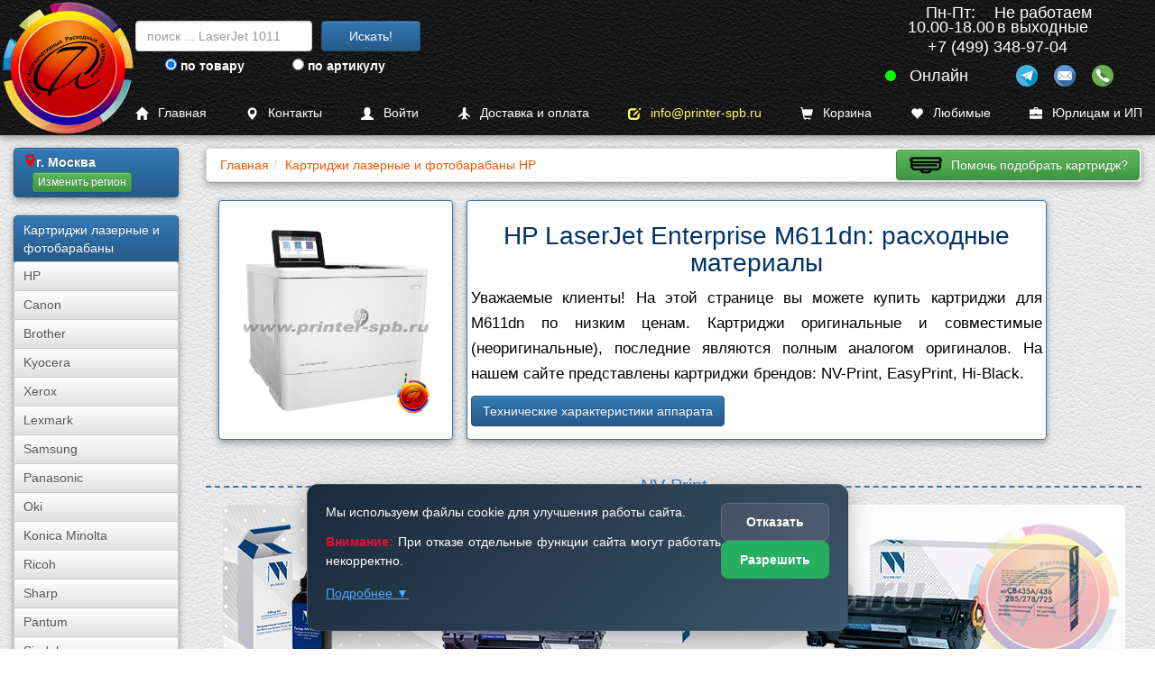

--- FILE ---
content_type: text/html; charset=UTF-8
request_url: https://www.printer-spb.ru/new-ap-for-printer-hp-laserjet-enterprise-m611dn
body_size: 28201
content:
<!DOCTYPE html><html lang="ru"><head><link rel="canonical" href="https://www.printer-spb.ru/new-ap-for-printer-hp-laserjet-enterprise-m611dn"><meta charset="utf-8"><meta http-equiv="X-UA-Compatible" content="IE=edge"><meta name="viewport" content="width=device-width, initial-scale=1"><link rel="icon" href="/logo/favicon.ico"><link rel="apple-touch-icon" sizes="180x180" href="/logo/apple-touch-icon.png"><link rel="icon" type="image/png" sizes="32x32" href="/logo/favicon-32x32.png"><link rel="icon" type="image/png" sizes="16x16" href="/logo/favicon-16x16.png"><link rel="manifest" href="/logo/site.webmanifest"><meta name="msapplication-TileColor" content="#da532c"><meta name="theme-color" content="#ffffff"><title>Картридж для HP LaserJet Enterprise M611dn | Купить оригинальные и совместимые тонер-картриджи | PRINTER-SPB.RU</title><meta name="description" content="Картриджи HP LaserJet Enterprise M611dn совместимые, кол-во: 13, стоимость: от 910 руб. до 7980 руб., бренды: NV-Print, EasyPrint, Hi-Black. Купить картриджи M611dn можно как за наличный расчет, так и за безналичный."><meta name="keywords" content="Картриджи фотобарабаны драм-картриджи совместимый HP LaserJet Enterprise M611dn HP W1470X без чипа, HP W1470A с чипом, HP W1470X с чипом, , , , HP W1470A без чипа, EasyPrint W1470X без чипа, HP W1470A без чипа, , , HP W1470A без чипа, HP W1470X без чипа"><meta name="yandex-tableau-widget" content="logo=/images/a7.gif, color=#ffffff"><meta property="og:title" content="Картридж для HP LaserJet Enterprise M611dn | Купить оригинальные и совместимые тонер-картриджи | PRINTER-SPB.RU"><meta property="og:description" content="Картриджи HP LaserJet Enterprise M611dn совместимые, кол-во: 13, стоимость: от 910 руб. до 7980 руб., бренды: NV-Print, EasyPrint, Hi-Black. Купить картриджи M611dn можно как за наличный расчет, так и за безналичный."><meta property="og:image" content="https://www.printer-spb.ru/images/models_market/4877/_/hp_laserjet_enterprise_m611dn_00.jpeg"><meta property="og:type" content="website"><meta property="og:url" content="https://www.printer-spb.ru/new-ap-for-printer-hp-laserjet-enterprise-m611dn"><link href="/css/cache.css?date=1767875629" media="all" rel="stylesheet" as="style"></head><body class="no-padding-top"><nav class="navbar-new navbar-new--upper" id="navhigh" style="margin-bottom: calc(50px + 1em);">
	<a href="/">
		<picture><source srcset="/logo/logo_color_300.webp" type="image/webp" loading="lazy"><img class="main_logo_img" src="/logo/logo_color_300.png" alt=""></picture>
	</a>

	<div class="gs_block">
		<form data-toggle_gs="search" class="navbar-form gs-desktop" action="/gs/search" method="get"><div class="form-group"><input type="text" class="form-control global_search" name="global_search" placeholder="поиск ... LaserJet 1011"></div><button type="submit" class="btn btn-primary">Искать!</button></form>

		<form data-toggle_gs="sku" class="navbar-form" action="/gs/sku" method="get"><div class="form-group"><input type="text" class="form-control sku_search" placeholder="поиск по артикулу ..."><input type="hidden" name="sku_search"></div><button type="submit" class="btn btn-primary">По артикулу!</button></form>

		<div class="gs_switch">
			<label class="gs_option"><input type="radio" name="gs_by" value="search"> по товару</label>
			<label class="gs_option"><input type="radio" name="gs_by" value="sku"> по артикулу</label>
		</div>
	</div>

	<script type="application/ld+json">{"@context":"https:\/\/schema.org","@graph":[{"@type":"Organization","@id":"https:\/\/www.printer-spb.ru\/#organization","name":"Printer-SPB.ru","alternateName":["Printer SPB","Принтер СПБ"],"url":"https:\/\/www.printer-spb.ru\/","description":"Printer-SPB.ru - интернет-магазин расходных материалов для принтеров. Собственные склады в Москве, Санкт-Петербурге и Перми. Продажа картриджей NV-Print, EasyPrint, T2, тонера, чернил, фотобарабанов для лазерных и струйных принтеров. Доставка по всей России.","email":"info@printer-spb.ru","foundingDate":"2005","foundingLocation":"Москва","sameAs":["https:\/\/t.me\/printerspb"],"logo":{"@type":"ImageObject","url":"https:\/\/www.printer-spb.ru\/logo\/logo_color_240.webp","width":240,"height":240},"address":{"@type":"PostalAddress","streetAddress":"ул Дорожная д.3, стр. 9","addressLocality":"Москва","postalCode":"117545","addressCountry":"RU"},"telephone":"+7 (499) 348-97-04","knowsAbout":["совместимые и оригинальные картриджи для принтеров и МФУ","картриджи NV-Print","картриджи EasyPrint","картриджи T2","заправка картриджей","тонер для заправки","фотобарабаны DRUM"],"contactPoint":[{"@type":"ContactPoint","telephone":"+7 (499) 348-97-04","contactType":"customer service","areaServed":["RU-MOW","RU-MOS"],"availableLanguage":["Russian"],"description":"Printer-SPB.ru - Головной офис"},{"@type":"ContactPoint","telephone":"+7 (812) 660-52-77","contactType":"customer service","areaServed":["RU-SPE","RU-LEN"],"availableLanguage":["Russian"],"description":"Printer-SPB.ru - Филиал в Санкт-Петербурге"},{"@type":"ContactPoint","telephone":"+7 (342) 233-80-35","contactType":"customer service","areaServed":["RU-PER"],"availableLanguage":["Russian"],"description":"Printer-SPB.ru - Филиал в Перми"}],"department":[{"@type":"Organization","@id":"https:\/\/www.printer-spb.ru\/spb\/#department","name":"Printer-SPB.ru - Филиал в Санкт-Петербурге","address":{"@type":"PostalAddress","streetAddress":"ул. Заозерная, д. 10. лит Е","addressLocality":"Санкт-Петербург","addressCountry":"RU"},"telephone":"+7 (812) 660-52-77"},{"@type":"Organization","@id":"https:\/\/www.printer-spb.ru\/perm\/#department","name":"Printer-SPB.ru - Филиал в Перми","address":{"@type":"PostalAddress","streetAddress":"ул. Монастырская, д. 93Б","addressLocality":"Пермь","addressCountry":"RU"},"telephone":"+7 (342) 233-80-35"}]},{"@type":"Organization","@id":"https:\/\/www.printer-spb.ru\/moscow\/#headoffice","parentOrganization":{"@id":"https:\/\/www.printer-spb.ru\/#organization"},"name":"Printer-SPB.ru - Головной офис","address":{"@type":"PostalAddress","streetAddress":"ул Дорожная д.3, стр. 9","addressLocality":"Москва","addressCountry":"RU"},"telephone":"+7 (499) 348-97-04"},{"@type":["LocalBusiness","Organization"],"@id":"https:\/\/www.printer-spb.ru\/#onlinestore","parentOrganization":{"@id":"https:\/\/www.printer-spb.ru\/#organization"},"name":"Printer-SPB.ru - Интернет-магазин","url":"https:\/\/www.printer-spb.ru\/","openingHours":"Круглосуточно","priceRange":"₽-₽₽₽","currenciesAccepted":"RUB","paymentAccepted":["Картой онлайн","При получении","Безналичный расчет"]},{"@type":"LocalBusiness","@id":"https:\/\/www.printer-spb.ru\/moscow\/#store","parentOrganization":{"@id":"https:\/\/www.printer-spb.ru\/#organization"},"name":"Printer-SPB.ru - Москва","address":{"@type":"PostalAddress","streetAddress":"ул Дорожная д.3, стр. 9","addressLocality":"Москва","addressCountry":"RU"},"geo":{"@type":"GeoCoordinates","latitude":55.613433000000001,"longitude":37.630544},"openingHours":"Пн-Пт 10:00-18:00","telephone":"+7 (499) 348-97-04","priceRange":"₽","email":"info@printer-spb.ru"},{"@type":"LocalBusiness","@id":"https:\/\/www.printer-spb.ru\/spb\/#store","parentOrganization":{"@id":"https:\/\/www.printer-spb.ru\/#organization"},"name":"Printer-SPB.ru - Санкт-Петербург","address":{"@type":"PostalAddress","streetAddress":"ул. Заозерная, д. 10. лит Е","addressLocality":"Санкт-Петербург","addressCountry":"RU"},"geo":{"@type":"GeoCoordinates","latitude":59.906382000000001,"longitude":30.324608999999999},"openingHours":"Пн-Пт 10:00-18:00","telephone":"+7 (812) 660-52-77","priceRange":"₽","email":"info@printer-spb.ru"},{"@type":"LocalBusiness","@id":"https:\/\/www.printer-spb.ru\/perm\/#store","parentOrganization":{"@id":"https:\/\/www.printer-spb.ru\/#organization"},"name":"Printer-SPB.ru - Пермь","address":{"@type":"PostalAddress","streetAddress":"ул. Монастырская, д. 93Б","addressLocality":"Пермь","addressCountry":"RU"},"geo":{"@type":"GeoCoordinates","latitude":58.012571999999999,"longitude":56.221277999999998},"openingHours":"Пн-Пт 10:00-18:00","telephone":"+7 (342) 233-80-35","priceRange":"₽","email":"info@printer-spb.ru"}]}</script><div data-city_id="151184" class="contact-new header bbb"><div class="contact-new--work-hours bbb"><div style="display: flex;justify-content: center;gap: 2em;"><span>Пн-Пт:<br>10.00-18.00</span><span>Не работаем<br>в выходные</span></div></div><div class="contact-new--current-phone bbb" data-social="phone">+7 (499) 348-97-04<i class="fa fa-chevron-down" style="margin-left: 5px;"></i></div><div class="contact-new--socials bbb"><div class="online"></div><div class="socials"><div class="social social-tg" data-social="tg"></div><div class="social social-mail" data-social="mail"></div><div class="social social-phone" data-social="phone"></div></div></div><script>
				var city_current_id = 151184;
				var city_list = [{"id":151184,"name":"\u041c\u043e\u0441\u043a\u0432\u0430","region":[77,50],"phone":"+7 (499) 348-97-04","address":"117545, \u041c\u043e\u0441\u043a\u0432\u0430, \u0443\u043b \u0414\u043e\u0440\u043e\u0436\u043d\u0430\u044f \u0434.3, \u0441\u0442\u0440. 9","map":"https:\/\/yandex.ru\/map-widget\/v1\/?um=constructor%3A58aa1566df6e6bf472b27f5505954e3adf99fb9fdb78c5da50ddaf126274915c","schema_org":{"PostalAddress":{"postalCode":"117545","addressLocality":"\u041c\u043e\u0441\u043a\u0432\u0430","streetAddress":"\u0443\u043b \u0414\u043e\u0440\u043e\u0436\u043d\u0430\u044f \u0434.3, \u0441\u0442\u0440. 9"}}},{"id":498817,"name":"\u0421\u0430\u043d\u043a\u0442-\u041f\u0435\u0442\u0435\u0440\u0431\u0443\u0440\u0433","region":[78,47],"phone":"+7 (812) 660-52-77","address":"196084, \u0433. \u0421\u0430\u043d\u043a\u0442-\u041f\u0435\u0442\u0435\u0440\u0431\u0443\u0440\u0433, \u0443\u043b. \u0417\u0430\u043e\u0437\u0435\u0440\u043d\u0430\u044f, \u0434. 10. \u043b\u0438\u0442 \u0415","map":"https:\/\/yandex.ru\/map-widget\/v1\/?um=constructor%3A36f91cb3f0d55bf637da204978e981eb67fb9df73157515a0dd8ed62748f23ce","schema_org":{"PostalAddress":{"postalCode":"196084","addressLocality":"\u0421\u0430\u043d\u043a\u0442-\u041f\u0435\u0442\u0435\u0440\u0431\u0443\u0440\u0433","streetAddress":"\u0443\u043b. \u0417\u0430\u043e\u0437\u0435\u0440\u043d\u0430\u044f, \u0434. 10. \u043b\u0438\u0442 \u0415"}}},{"id":315,"name":"\u041f\u0435\u0440\u043c\u044c","region":[59],"phone":"+7 (342) 233-80-35","address":"614015, \u0433. \u041f\u0435\u0440\u043c\u044c, \u0443\u043b. \u041c\u043e\u043d\u0430\u0441\u0442\u044b\u0440\u0441\u043a\u0430\u044f, \u0434. 93\u0411","map":"https:\/\/yandex.ru\/map-widget\/v1\/?um=constructor%3A6afaafdf0bc27f2b337f61f4698c49a3622565ffdb44720e4e3be2558bfbbf01","schema_org":{"PostalAddress":{"postalCode":"614015","addressLocality":"\u041f\u0435\u0440\u043c\u044c","streetAddress":"\u0443\u043b. \u041c\u043e\u043d\u0430\u0441\u0442\u044b\u0440\u0441\u043a\u0430\u044f, \u0434. 93\u0411"}}}];
			</script><div class="contact-new--dropdown navbar-inverse blue2"><a data-ask_for_call style="display: block;" class="not-a"><i class="fa fa-reply-all"></i>Заказать обратный звонок</a><a style="display: block;padding: 6px 6px 0px 6px;" href="tel:+74993489704" class="not-a"><i class="fa fa-phone"></i>+7 (499) 348-97-04</a><div><i class="fa fa-envelope"></i><a class="email1"></a></div><a class="not-a fancybox-if-asize" style="display: block;" href="https://yandex.ru/map-widget/v1/?um=constructor%3A58aa1566df6e6bf472b27f5505954e3adf99fb9fdb78c5da50ddaf126274915c"><i class="fa fa-map-marker"></i>117545, Москва, ул Дорожная д.3, стр. 9</a></div></div></nav>
<nav class="navbar-new navbar-new--lower" id="navlow" style="position: fixed;">
	<a href="/" title="Главная" class="with-i"><i class="glyphicon glyphicon-home"></i>Главная</a>
	<a href="/contact" title="Контакты" class="with-i"><i class="glyphicon glyphicon-map-marker"></i>Контакты</a>

		<a href="/login" title="Войти" class="with-i">
		<i class="glyphicon glyphicon-user"></i>Войти</a>
	
	<a href="/delivery" title="Доставка и оплата" class="with-i"><i class="glyphicon glyphicon-plane"></i>Доставка и оплата</a>
	<a href="mailto:info@printer-spb.ru" class="with-i" style="color: #ffff66"><i class="glyphicon glyphicon-edit"></i>info@printer-spb.ru</a>

	<a href="/magazin/korzina" class="with-i" style="grid-template-columns: 25px auto auto">
		<i class="glyphicon glyphicon-shopping-cart"></i>Корзина <span class="badge btn-danger cart_items_count" style="margin-left: .5em;font-size: larger;"></span>
	</a>

	<a href="/favorites" class="with-i" style="grid-template-columns: 25px auto auto">
		<i class="glyphicon glyphicon-heart"></i>Любимые <span class="badge btn-danger favorites_items_count" style="margin-left: .5em;font-size: larger;"></span>
	</a>

	<a href="/business" class="with-i"><i class="glyphicon glyphicon-briefcase"></i>Юрлицам и ИП</a>
</nav><div class="container-fluid main-container"><div class="row row-offcanvas row-offcanvas-left"><nav class="col-xs-6 col-sm-2 sidebar-offcanvas" id="sidebar"><div class="list-group cart-group hidden"><div class="list-group-item" id="cart-block"><script>window.cart_items_count_again = true;</script><a class="list-group-item" href="/korzina" rel="nofollow" ><span>Ваша корзина пуста</span><br class="clear"></a></div></div><div class="list-group"><div class="list-group-item btn-primary btn-xs" id="geo-block"><div style="display:flex;gap:1em;"><i class="glyphicon glyphicon-map-marker text-danger"></i><strong>г. Москва</strong></div><script>window.geoText = '<div style="display:flex;gap:1em;"><i class="glyphicon glyphicon-map-marker text-danger"></i><strong>г. Москва</strong></div>';window.geoTextStrip = 'г. Москва';window.geoBlock = {"city_id":151184,"city_iregion":77,"city_name":"\u041c\u043e\u0441\u043a\u0432\u0430"};</script><div class="confirm-geo inline-block"></div></div></div><div class="list-group"><span class="list-group-item btn-primary">Картриджи лазерные и фотобарабаны</span><a class="list-group-item btn-default btn-xs" href="/laser-cartridges-and-opc">HP</a><a class="list-group-item btn-default btn-xs" href="/laser-cartridges-and-opc-canon">Canon</a><a class="list-group-item btn-default btn-xs" href="/laser-cartridges-and-opc-brother">Brother</a><a class="list-group-item btn-default btn-xs" href="/laser-cartridges-and-opc-kyocera">Kyocera</a><a class="list-group-item btn-default btn-xs" href="/laser-cartridges-and-opc-xerox">Xerox</a><a class="list-group-item btn-default btn-xs" href="/laser-cartridges-and-opc-lexmark">Lexmark</a><a class="list-group-item btn-default btn-xs" href="/laser-cartridges-and-opc-samsung">Samsung</a><a class="list-group-item btn-default btn-xs" href="/laser-cartridges-and-opc-panasonic">Panasonic</a><a class="list-group-item btn-default btn-xs" href="/laser-cartridges-and-opc-oki">Oki</a><a class="list-group-item btn-default btn-xs" href="/laser-cartridges-and-opc-konica-minolta">Konica Minolta</a><a class="list-group-item btn-default btn-xs" href="/laser-cartridges-and-opc-ricoh">Ricoh</a><a class="list-group-item btn-default btn-xs" href="/laser-cartridges-and-opc-sharp">Sharp</a><a class="list-group-item btn-default btn-xs" href="/laser-cartridges-and-opc-pantum">Pantum</a><a class="list-group-item btn-default btn-xs" href="/laser-cartridges-and-opc-sindoh">Sindoh</a><a class="list-group-item btn-default btn-xs" href="/laser-cartridges-and-opc-katusha">Катюша</a><a class="list-group-item btn-primary btn-xs" href="/toner-for-refills">Тонер для заправки картриджей</a><a class="list-group-item btn-default btn-xs" href="/toner-for-refills/hi-black">Hi-Black</a><a class="list-group-item btn-default btn-xs" href="/toner-for-refills/static-control">Static Control</a><a class="list-group-item btn-default btn-xs" href="/toner-for-refills/handan">HANDAN</a></div><div class="list-group"><a class="list-group-item btn-primary btn-xs" href="/zapchasti-dlya-vosstanovleniya-dram-i-toner-kartridjei-fyuzerov-i-prochego">Запчасти для восстановления драм и тонер-картриджей, фьюзеров и прочее</a><a class="list-group-item btn-primary btn-xs" href="/termotransfernaya-plenka">Термотрансферная пленка</a><a class="list-group-item btn-primary btn-xs" href="/refillable-cartridges">Дозаправляемые картриджи (ДЗК)</a><a class="list-group-item btn-primary btn-xs" href="/inks-for-printers">Чернила</a><a class="list-group-item btn-primary btn-xs" href="/photo-paper-and-film">Фотобумага и пленка</a><a class="list-group-item btn-primary btn-xs" href="/ink-cartridges">Струйные картриджи</a><a class="list-group-item btn-primary btn-xs" href="/sublimation-ink-and-paper">Сублима&shy;ционная бумага и чернила</a><a class="list-group-item btn-primary btn-xs" href="/chips">Чипы</a><a class="list-group-item btn-primary btn-xs" href="/servisnye-zhidkosti">Сервисные жидкости</a><a class="list-group-item btn-primary btn-xs" href="/used-printers">Принтеры и МФУ б/у</a></div><div class="list-group"><a class="list-group-item btn-primary btn-xs" href="/reviews">Обзоры принтеров и МФУ</a><a class="list-group-item btn-primary btn-xs" href="/news">Новости</a><a class="list-group-item btn-primary btn-xs" href="/instructions">Инструкции</a><a class="list-group-item btn-primary btn-xs" href="/wiki">База знаний Wiki</a></div></nav><div class="col-xs-12 col-sm-10" id="model"><p class="visible-xs"><button class="btn btn-primary btn-block" data-toggle="offcanvas"><i class="glyphicon glyphicon-menu-hamburger"></i>Левое Меню открыть/закрыть</button></p><script id="bread_crumb_script" type="application/ld+json">{"@context":"https://schema.org","@type":"BreadcrumbList","itemListElement":[{"@type":"ListItem","position":1,"name":"Главная","item":"https://www.printer-spb.ru/"},{"@type":"ListItem","position":2,"name":"Картриджи лазерные и фотобарабаны HP","item":"https://www.printer-spb.ru/laser-cartridges-and-opc"}]}</script><div><ol class="breadcrumb"><li><a href="/" title="Главная" ><span>Главная</span></a></li><li><a href="https://www.printer-spb.ru/laser-cartridges-and-opc" title="Картриджи лазерные и фотобарабаны HP"><span>Картриджи лазерные и фотобарабаны HP</span></a></li><li class="breadcrumb_right breadcrumb_no_padding visible-md visible-lg"><a class="btn btn-success btn-help btn-help-cartridge" data-help_button="cartridge"></a></li></ol></div><div id="content"><style type="text/css">
				/*@media (max-width: 360px) { }*/
				.foobar p {
					font-size: larger;
					line-height: 1.7;
				}
				hr {
					border: none;
					/*background-color: #337ab7;*/
					color: #337ab7;
					height: 2px;
				}
				.theborder-foo {
					background: #fff;
					border: 1px solid #337ab7 !important;
					border-radius: 4px;
					box-shadow: 0 0 4px rgba(0,0,0,.14), 0 4px 8px rgba(0,0,0,.28);
				}
			</style><div class="" style="display: flex;flex-wrap: wrap;margin:0 1em;"><div class="" style="display: flex;"><div class="panel panel-default fullwidth left panel-primary theborder foobar" style="display:flex;align-items:center;"><div style="width: 250px; margin: 0 auto;"><img class="img-responsive" 
							style="width: 250px; height: auto; max-height: 207px; object-fit: contain;" 
							src="/images/models_market/4877/_/hp_laserjet_enterprise_m611dn_00.jpeg"
							alt="HP LaserJet Enterprise M611dn"
							width="250" 
							height="auto"></div></div></div><div class="col-xs-12 col-sm-8" style="display: flex;"><div class="panel panel-default fullwidth left panel-primary theborder foobar"><h1>HP LaserJet Enterprise M611dn: расходные материалы</h1><p>Уважаемые клиенты! На этой странице вы можете купить картриджи для M611dn по низким ценам. Картриджи оригинальные и совместимые (неоригинальные), последние являются полным аналогом оригиналов. На нашем сайте представлены картриджи брендов: NV-Print, EasyPrint, Hi-Black.</p><p><a title="Характеристики для HP LaserJet Enterprise M611dn" class="btn btn-primary" data-toggle="collapse" data-target=".bar">Технические характеристики аппарата</a></p></div></div><div class="col-xs-12 bar collapse"><hr class="clear"><div class="table-responsive"><table class="table table-striped"><tr><td>Устройство</td><td>принтер</td></tr><tr><td>Тип печати</td><td>лазерный/светодиодный</td></tr><tr><td>Цветность печати</td><td>черно-белая</td></tr><tr><td>Размещение</td><td>настольный</td></tr><tr><td>Автоматическая двусторонняя печать</td><td>есть</td></tr><tr><td>Вывод бумаги</td><td>500 лист. (стандартный)</td></tr><tr><td>Плотность бумаги</td><td>60-200 г/м2</td></tr><tr><td>Печать на:</td><td>карточках, пленках, этикетках, конвертах</td></tr><tr><td>Объем памяти</td><td>512 МБ</td></tr><tr><td>Интерфейсы</td><td>Ethernet (RJ-45), USB</td></tr><tr><td>Версия USB</td><td>2.0</td></tr><tr><td>Поддержка PostScript</td><td>есть</td></tr><tr><td>Поддержка</td><td>PostScript 3</td></tr><tr><td>Поддержка ОС</td><td>Windows, Mac OS</td></tr><tr><td>Габариты (ШхВхГ)</td><td>431x380x466 мм</td></tr></table></div><p><a class="btn btn-primary" data-toggle="collapse" data-target=".bar">Свернуть</a></p></div></div><h2 class="bozka with-line line-1">NV-Print</h2><style type="text/css">.brand_logo{max-width:1000px;margin:0 auto;display:block;margin-bottom:0.5em;}</style><img class="fullwidth brand_logo" src="/1c/photo/cartridges/market/116-baners/2-nvprint/1.jpg" alt="Логотип NV-Print"><p class="larger">Если вы в поисках совместимого качественного картриджа, обратите внимание на продукты компании NV-Print. За почти четверть века этот бренд зарекомендовал себя как производитель исключительно надежных расходных материалов для принтеров и МФУ.<br>Количество: шесть единиц,  цвет: черный, , стоимость от 1820 <i class="glyphicon glyphicon-rub"></i>.</p><div class="favorites-container" style="max-width: 85%; margin: 0 auto;"><div class="products-list">
            <div class="product-item">
            <!-- 1. Фото - строка 1, колонки 1-8 -->
            <div class="product-image">
                                                        <a href="/laser-cartridges-and-opc/hp-w1470a-147a-compatible-nc" title="Перейти к товару: Картридж HP W1470A 147A без чипа, совместимый (аналог)">
                        <picture>
                            <source srcset="/1c/photo/cartridges/market/178-w1470/3-500.webp" type="image/webp">
                            <source srcset="/1c/photo/cartridges/market/178-w1470/3-500.jpg" type="image/jpeg">
                            <img src="/1c/photo/cartridges/market/178-w1470/3-500.jpg" alt="">
                        </picture>
                    </a>
                            </div>

            <!-- Динамическая цветовая маркировка - строка 2, колонки 1-3 -->
            <!-- Динамическая цветовая маркировка - строка 2, колонки 1-3 -->

                            <div class="color-indicator-dynamic">
                                            <!-- Один цвет -->
                        <div class="color-single color-black" title="Цвет: черный">
                            черный                        </div>
                                    </div>
            
<!-- Параметр 1 (Ресурс) - строка 2, колонки 3-6 -->
<div class="param-1-indicator">
        
            <div class="param-value" title="Ресурс страниц: 10 500">
            Ресурс: 10 500        </div>
    </div>

            <!-- Параметр 188 (Тип расходного материала) - строка 2, колонки 6-9 -->
            <div class="param-188-indicator">
                                                    <div class="param-value" title="лазерный картридж">
                        лазерный <!-- Оставляем оригинальное значение -->
                    </div>
                            </div>

            <!-- НОВАЯ СТРОКА: Артикул и Чип - строка 3, колонки 1-8 -->
            <div class="article-static-indicator">
                <div class="param-value" title="Артикул">
                    Артикул:
                </div>
            </div>

            <div class="article-value-indicator">
                <div class="param-value" title="Артикул: 5017">
                    5017                </div>
            </div>

            <!-- Чип - строка 3, колонки 6-8 -->
            <div class="chip-indicator">
                                
                                    <div class="param-value chip-value-container" title="Наличие чипа: Нет">
                        <span class="chip-text">чип: НЕТ</span>
                                            </div>
                            </div>

            <!-- 2. Наименование - строка 4, колонки 1-8 -->
            <div class="product-name">
                <h3>
                    <a href="/laser-cartridges-and-opc/hp-w1470a-147a-compatible-nc" title="Перейти к товару: Картридж HP W1470A 147A без чипа, совместимый (аналог)">
                    Картридж HP W1470A 147A без чипа, совместимый (аналог)                    </a>
                </h3>
            </div>
            
            <!-- 3. Цена - строка 5, колонки 1-5 -->
            <div class="product-price">
                                                        1820 <i class="glyphicon glyphicon-rub"></i>                            </div>

            <!-- Бренд - строка 5, колонки 5-9 -->
            <div class="brand-indicator">
                                                    <div class="param-value" title="Бренд: NV-Print">
                        NV-Print                    </div>
                            </div>

            <!-- Наличие товара - строка 6, колонки 5-9 -->
            <div class="availability-indicator">                <div class="availability-value in-stock" title="Наличие: В наличии">
                    В наличии                </div>
            </div>
            
            <!-- 4. Кнопка "В корзину" - строка 7, колонки 1-5 -->
            <div class="product-cart">
                        <a href="#" class="add_to_cart_one " 
            data-product_id="5017"
            data-href="/laser-cartridges-and-opc/hp-w1470a-147a-compatible-nc">
                <i class="glyphicon glyphicon-shopping-cart"></i> В корзину
            </a>
            </div>
            
            <!-- 5. Кнопка "В избранное" - строка 7, колонки 5-9 -->
            <div class="product-favorites">
                <a href="#" class="add_to_wishlist btn btn-default " data-product_id="5017" title="Добавить в любимые"><span class="wishlist-sign">+</span><i class="glyphicon glyphicon-heart"></i></a>            </div>
        </div>
            <div class="product-item">
            <!-- 1. Фото - строка 1, колонки 1-8 -->
            <div class="product-image">
                                                        <a href="/laser-cartridges-and-opc/hp-w1470x-147x-compatible-nc" title="Перейти к товару: Картридж HP W1470X 147X без чипа, совместимый (аналог)">
                        <picture>
                            <source srcset="/1c/photo/cartridges/market/178-w1470/4-500.webp" type="image/webp">
                            <source srcset="/1c/photo/cartridges/market/178-w1470/4-500.jpg" type="image/jpeg">
                            <img src="/1c/photo/cartridges/market/178-w1470/4-500.jpg" alt="">
                        </picture>
                    </a>
                            </div>

            <!-- Динамическая цветовая маркировка - строка 2, колонки 1-3 -->
            <!-- Динамическая цветовая маркировка - строка 2, колонки 1-3 -->

                            <div class="color-indicator-dynamic">
                                            <!-- Один цвет -->
                        <div class="color-single color-black" title="Цвет: черный">
                            черный                        </div>
                                    </div>
            
<!-- Параметр 1 (Ресурс) - строка 2, колонки 3-6 -->
<div class="param-1-indicator">
        
            <div class="param-value" title="Ресурс страниц: 25 000">
            Ресурс: 25 000        </div>
    </div>

            <!-- Параметр 188 (Тип расходного материала) - строка 2, колонки 6-9 -->
            <div class="param-188-indicator">
                                                    <div class="param-value" title="лазерный картридж">
                        лазерный <!-- Оставляем оригинальное значение -->
                    </div>
                            </div>

            <!-- НОВАЯ СТРОКА: Артикул и Чип - строка 3, колонки 1-8 -->
            <div class="article-static-indicator">
                <div class="param-value" title="Артикул">
                    Артикул:
                </div>
            </div>

            <div class="article-value-indicator">
                <div class="param-value" title="Артикул: 5018">
                    5018                </div>
            </div>

            <!-- Чип - строка 3, колонки 6-8 -->
            <div class="chip-indicator">
                                
                                    <div class="param-value chip-value-container" title="Наличие чипа: Нет">
                        <span class="chip-text">чип: НЕТ</span>
                                            </div>
                            </div>

            <!-- 2. Наименование - строка 4, колонки 1-8 -->
            <div class="product-name">
                <h3>
                    <a href="/laser-cartridges-and-opc/hp-w1470x-147x-compatible-nc" title="Перейти к товару: Картридж HP W1470X 147X без чипа, совместимый (аналог)">
                    Картридж HP W1470X 147X без чипа, совместимый (аналог)                    </a>
                </h3>
            </div>
            
            <!-- 3. Цена - строка 5, колонки 1-5 -->
            <div class="product-price">
                                                        2490 <i class="glyphicon glyphicon-rub"></i>                            </div>

            <!-- Бренд - строка 5, колонки 5-9 -->
            <div class="brand-indicator">
                                                    <div class="param-value" title="Бренд: NV-Print">
                        NV-Print                    </div>
                            </div>

            <!-- Наличие товара - строка 6, колонки 5-9 -->
            <div class="availability-indicator">                <div class="availability-value in-stock" title="Наличие: В наличии">
                    В наличии                </div>
            </div>
            
            <!-- 4. Кнопка "В корзину" - строка 7, колонки 1-5 -->
            <div class="product-cart">
                        <a href="#" class="add_to_cart_one " 
            data-product_id="5018"
            data-href="/laser-cartridges-and-opc/hp-w1470x-147x-compatible-nc">
                <i class="glyphicon glyphicon-shopping-cart"></i> В корзину
            </a>
            </div>
            
            <!-- 5. Кнопка "В избранное" - строка 7, колонки 5-9 -->
            <div class="product-favorites">
                <a href="#" class="add_to_wishlist btn btn-default " data-product_id="5018" title="Добавить в любимые"><span class="wishlist-sign">+</span><i class="glyphicon glyphicon-heart"></i></a>            </div>
        </div>
            <div class="product-item">
            <!-- 1. Фото - строка 1, колонки 1-8 -->
            <div class="product-image">
                                                        <a href="/laser-cartridges-and-opc/hp-w1470a-147a-compatible" title="Перейти к товару: Картридж HP W1470A 147A с чипом, совместимый (аналог)">
                        <picture>
                            <source srcset="/1c/photo/cartridges/market/178-w1470/3-500.webp" type="image/webp">
                            <source srcset="/1c/photo/cartridges/market/178-w1470/3-500.jpg" type="image/jpeg">
                            <img src="/1c/photo/cartridges/market/178-w1470/3-500.jpg" alt="">
                        </picture>
                    </a>
                            </div>

            <!-- Динамическая цветовая маркировка - строка 2, колонки 1-3 -->
            <!-- Динамическая цветовая маркировка - строка 2, колонки 1-3 -->

                            <div class="color-indicator-dynamic">
                                            <!-- Один цвет -->
                        <div class="color-single color-black" title="Цвет: черный">
                            черный                        </div>
                                    </div>
            
<!-- Параметр 1 (Ресурс) - строка 2, колонки 3-6 -->
<div class="param-1-indicator">
        
            <div class="param-value" title="Ресурс страниц: 10 500">
            Ресурс: 10 500        </div>
    </div>

            <!-- Параметр 188 (Тип расходного материала) - строка 2, колонки 6-9 -->
            <div class="param-188-indicator">
                                                    <div class="param-value" title="лазерный картридж">
                        лазерный <!-- Оставляем оригинальное значение -->
                    </div>
                            </div>

            <!-- НОВАЯ СТРОКА: Артикул и Чип - строка 3, колонки 1-8 -->
            <div class="article-static-indicator">
                <div class="param-value" title="Артикул">
                    Артикул:
                </div>
            </div>

            <div class="article-value-indicator">
                <div class="param-value" title="Артикул: 3864">
                    3864                </div>
            </div>

            <!-- Чип - строка 3, колонки 6-8 -->
            <div class="chip-indicator">
                                
                                    <div class="param-value chip-value-container" title="Наличие чипа: Да">
                        <span class="chip-text">чип: ДА</span>
                                            </div>
                            </div>

            <!-- 2. Наименование - строка 4, колонки 1-8 -->
            <div class="product-name">
                <h3>
                    <a href="/laser-cartridges-and-opc/hp-w1470a-147a-compatible" title="Перейти к товару: Картридж HP W1470A 147A с чипом, совместимый (аналог)">
                    Картридж HP W1470A 147A с чипом, совместимый (аналог)                    </a>
                </h3>
            </div>
            
            <!-- 3. Цена - строка 5, колонки 1-5 -->
            <div class="product-price">
                                                        2690 <i class="glyphicon glyphicon-rub"></i>                            </div>

            <!-- Бренд - строка 5, колонки 5-9 -->
            <div class="brand-indicator">
                                                    <div class="param-value" title="Бренд: NV-Print">
                        NV-Print                    </div>
                            </div>

            <!-- Наличие товара - строка 6, колонки 5-9 -->
            <div class="availability-indicator">                <div class="availability-value in-stock" title="Наличие: В наличии">
                    В наличии                </div>
            </div>
            
            <!-- 4. Кнопка "В корзину" - строка 7, колонки 1-5 -->
            <div class="product-cart">
                        <a href="#" class="add_to_cart_one " 
            data-product_id="3864"
            data-href="/laser-cartridges-and-opc/hp-w1470a-147a-compatible">
                <i class="glyphicon glyphicon-shopping-cart"></i> В корзину
            </a>
            </div>
            
            <!-- 5. Кнопка "В избранное" - строка 7, колонки 5-9 -->
            <div class="product-favorites">
                <a href="#" class="add_to_wishlist btn btn-default " data-product_id="3864" title="Добавить в любимые"><span class="wishlist-sign">+</span><i class="glyphicon glyphicon-heart"></i></a>            </div>
        </div>
            <div class="product-item">
            <!-- 1. Фото - строка 1, колонки 1-8 -->
            <div class="product-image">
                                                        <a href="/laser-cartridges-and-opc/hp-w1470x-147x-compatible" title="Перейти к товару: Картридж HP W1470X 147X с чипом, совместимый (аналог)">
                        <picture>
                            <source srcset="/1c/photo/cartridges/market/178-w1470/4-500.webp" type="image/webp">
                            <source srcset="/1c/photo/cartridges/market/178-w1470/4-500.jpg" type="image/jpeg">
                            <img src="/1c/photo/cartridges/market/178-w1470/4-500.jpg" alt="">
                        </picture>
                    </a>
                            </div>

            <!-- Динамическая цветовая маркировка - строка 2, колонки 1-3 -->
            <!-- Динамическая цветовая маркировка - строка 2, колонки 1-3 -->

                            <div class="color-indicator-dynamic">
                                            <!-- Один цвет -->
                        <div class="color-single color-black" title="Цвет: черный">
                            черный                        </div>
                                    </div>
            
<!-- Параметр 1 (Ресурс) - строка 2, колонки 3-6 -->
<div class="param-1-indicator">
        
            <div class="param-value" title="Ресурс страниц: 25 000">
            Ресурс: 25 000        </div>
    </div>

            <!-- Параметр 188 (Тип расходного материала) - строка 2, колонки 6-9 -->
            <div class="param-188-indicator">
                                                    <div class="param-value" title="лазерный картридж">
                        лазерный <!-- Оставляем оригинальное значение -->
                    </div>
                            </div>

            <!-- НОВАЯ СТРОКА: Артикул и Чип - строка 3, колонки 1-8 -->
            <div class="article-static-indicator">
                <div class="param-value" title="Артикул">
                    Артикул:
                </div>
            </div>

            <div class="article-value-indicator">
                <div class="param-value" title="Артикул: 3865">
                    3865                </div>
            </div>

            <!-- Чип - строка 3, колонки 6-8 -->
            <div class="chip-indicator">
                                
                                    <div class="param-value chip-value-container" title="Наличие чипа: Да">
                        <span class="chip-text">чип: ДА</span>
                                            </div>
                            </div>

            <!-- 2. Наименование - строка 4, колонки 1-8 -->
            <div class="product-name">
                <h3>
                    <a href="/laser-cartridges-and-opc/hp-w1470x-147x-compatible" title="Перейти к товару: Картридж HP W1470X 147X с чипом, совместимый (аналог)">
                    Картридж HP W1470X 147X с чипом, совместимый (аналог)                    </a>
                </h3>
            </div>
            
            <!-- 3. Цена - строка 5, колонки 1-5 -->
            <div class="product-price">
                                                        3390 <i class="glyphicon glyphicon-rub"></i>                            </div>

            <!-- Бренд - строка 5, колонки 5-9 -->
            <div class="brand-indicator">
                                                    <div class="param-value" title="Бренд: NV-Print">
                        NV-Print                    </div>
                            </div>

            <!-- Наличие товара - строка 6, колонки 5-9 -->
            <div class="availability-indicator">                <div class="availability-value in-stock" title="Наличие: В наличии">
                    В наличии                </div>
            </div>
            
            <!-- 4. Кнопка "В корзину" - строка 7, колонки 1-5 -->
            <div class="product-cart">
                        <a href="#" class="add_to_cart_one " 
            data-product_id="3865"
            data-href="/laser-cartridges-and-opc/hp-w1470x-147x-compatible">
                <i class="glyphicon glyphicon-shopping-cart"></i> В корзину
            </a>
            </div>
            
            <!-- 5. Кнопка "В избранное" - строка 7, колонки 5-9 -->
            <div class="product-favorites">
                <a href="#" class="add_to_wishlist btn btn-default " data-product_id="3865" title="Добавить в любимые"><span class="wishlist-sign">+</span><i class="glyphicon glyphicon-heart"></i></a>            </div>
        </div>
            <div class="product-item">
            <!-- 1. Фото - строка 1, колонки 1-8 -->
            <div class="product-image">
                                                        <a href="/laser-cartridges-and-opc/hp-w1470y-147y-compatible" title="Перейти к товару: Картридж HP W1470Y 147Y с чипом, совместимый (аналог)">
                        <picture>
                            <source srcset="/1c/photo/cartridges/market/769-nv/1-500.webp" type="image/webp">
                            <source srcset="/1c/photo/cartridges/market/769-nv/1-500.jpg" type="image/jpeg">
                            <img src="/1c/photo/cartridges/market/769-nv/1-500.jpg" alt="">
                        </picture>
                    </a>
                            </div>

            <!-- Динамическая цветовая маркировка - строка 2, колонки 1-3 -->
            <!-- Динамическая цветовая маркировка - строка 2, колонки 1-3 -->

                            <div class="color-indicator-dynamic">
                                            <!-- Один цвет -->
                        <div class="color-single color-black" title="Цвет: черный">
                            черный                        </div>
                                    </div>
            
<!-- Параметр 1 (Ресурс) - строка 2, колонки 3-6 -->
<div class="param-1-indicator">
        
            <div class="param-value" title="Ресурс страниц: 42 000">
            Ресурс: 42 000        </div>
    </div>

            <!-- Параметр 188 (Тип расходного материала) - строка 2, колонки 6-9 -->
            <div class="param-188-indicator">
                                                    <div class="param-value" title="лазерный картридж">
                        лазерный <!-- Оставляем оригинальное значение -->
                    </div>
                            </div>

            <!-- НОВАЯ СТРОКА: Артикул и Чип - строка 3, колонки 1-8 -->
            <div class="article-static-indicator">
                <div class="param-value" title="Артикул">
                    Артикул:
                </div>
            </div>

            <div class="article-value-indicator">
                <div class="param-value" title="Артикул: 3866">
                    3866                </div>
            </div>

            <!-- Чип - строка 3, колонки 6-8 -->
            <div class="chip-indicator">
                                
                                    <div class="param-value chip-value-container" title="Наличие чипа: Да">
                        <span class="chip-text">чип: ДА</span>
                                            </div>
                            </div>

            <!-- 2. Наименование - строка 4, колонки 1-8 -->
            <div class="product-name">
                <h3>
                    <a href="/laser-cartridges-and-opc/hp-w1470y-147y-compatible" title="Перейти к товару: Картридж HP W1470Y 147Y с чипом, совместимый (аналог)">
                    Картридж HP W1470Y 147Y с чипом, совместимый (аналог)                    </a>
                </h3>
            </div>
            
            <!-- 3. Цена - строка 5, колонки 1-5 -->
            <div class="product-price">
                                                        6870 <i class="glyphicon glyphicon-rub"></i>                            </div>

            <!-- Бренд - строка 5, колонки 5-9 -->
            <div class="brand-indicator">
                                                    <div class="param-value" title="Бренд: NV-Print">
                        NV-Print                    </div>
                            </div>

            <!-- Наличие товара - строка 6, колонки 5-9 -->
            <div class="availability-indicator">                <div class="availability-value in-stock" title="Наличие: В наличии">
                    В наличии                </div>
            </div>
            
            <!-- 4. Кнопка "В корзину" - строка 7, колонки 1-5 -->
            <div class="product-cart">
                        <a href="#" class="add_to_cart_one " 
            data-product_id="3866"
            data-href="/laser-cartridges-and-opc/hp-w1470y-147y-compatible">
                <i class="glyphicon glyphicon-shopping-cart"></i> В корзину
            </a>
            </div>
            
            <!-- 5. Кнопка "В избранное" - строка 7, колонки 5-9 -->
            <div class="product-favorites">
                <a href="#" class="add_to_wishlist btn btn-default " data-product_id="3866" title="Добавить в любимые"><span class="wishlist-sign">+</span><i class="glyphicon glyphicon-heart"></i></a>            </div>
        </div>
            <div class="product-item">
            <!-- 1. Фото - строка 1, колонки 1-8 -->
            <div class="product-image">
                                                        <a href="/chips/nv-ch-w1470y-10" title="Перейти к товару: Чипы NV-Print/NVP W1470Y (20 штук), совместимые с HP LaserJet Enterprise">
                        <picture>
                            <source srcset="/1c/photo/cartridges/market/822-nv/1-500.webp" type="image/webp">
                            <source srcset="/1c/photo/cartridges/market/822-nv/1-500.jpg" type="image/jpeg">
                            <img src="/1c/photo/cartridges/market/822-nv/1-500.jpg" alt="">
                        </picture>
                    </a>
                            </div>

            <!-- Динамическая цветовая маркировка - строка 2, колонки 1-3 -->
            <!-- Динамическая цветовая маркировка - строка 2, колонки 1-3 -->

                            <div class="color-indicator-dynamic">
                                            <!-- Один цвет -->
                        <div class="color-single color-black" title="Цвет: black">
                            black                        </div>
                                    </div>
            
<!-- Параметр 1 (Ресурс) - строка 2, колонки 3-6 -->
<div class="param-1-indicator">
        
            <div class="param-value" title="Ресурс страниц: 42 000">
            Ресурс: 42 000        </div>
    </div>

            <!-- Параметр 188 (Тип расходного материала) - строка 2, колонки 6-9 -->
            <div class="param-188-indicator">
                                                    <div class="param-value" title="Чипы">
                        Чипы <!-- Оставляем оригинальное значение -->
                    </div>
                            </div>

            <!-- НОВАЯ СТРОКА: Артикул и Чип - строка 3, колонки 1-8 -->
            <div class="article-static-indicator">
                <div class="param-value" title="Артикул">
                    Артикул:
                </div>
            </div>

            <div class="article-value-indicator">
                <div class="param-value" title="Артикул: 6476">
                    6476                </div>
            </div>

            <!-- Чип - строка 3, колонки 6-8 -->
            <div class="chip-indicator">
                                
                                    <div class="param-value chip-value-container" title="Кол-во чипов в упаковке: 10">
                        <span class="chip-text">Кол-во: 10</span>
                                            </div>
                            </div>

            <!-- 2. Наименование - строка 4, колонки 1-8 -->
            <div class="product-name">
                <h3>
                    <a href="/chips/nv-ch-w1470y-10" title="Перейти к товару: Чипы NV-Print/NVP W1470Y (20 штук), совместимые с HP LaserJet Enterprise">
                    Чипы NV-Print/NVP W1470Y (20 штук), совместимые с HP LaserJet Enterprise                    </a>
                </h3>
            </div>
            
            <!-- 3. Цена - строка 5, колонки 1-5 -->
            <div class="product-price">
                                                        7590 <i class="glyphicon glyphicon-rub"></i>                            </div>

            <!-- Бренд - строка 5, колонки 5-9 -->
            <div class="brand-indicator">
                                                    <div class="param-value" title="Бренд: NV-Print">
                        NV-Print                    </div>
                            </div>

            <!-- Наличие товара - строка 6, колонки 5-9 -->
            <div class="availability-indicator">                <div class="availability-value on-order" title="Наличие: Под заказ">
                    Под заказ                </div>
            </div>
            
            <!-- 4. Кнопка "В корзину" - строка 7, колонки 1-5 -->
            <div class="product-cart">
                        <a href="#" class="add_to_cart_one " 
            data-product_id="6476"
            data-href="/chips/nv-ch-w1470y-10">
                <i class="glyphicon glyphicon-shopping-cart"></i> В корзину
            </a>
            </div>
            
            <!-- 5. Кнопка "В избранное" - строка 7, колонки 5-9 -->
            <div class="product-favorites">
                <a href="#" class="add_to_wishlist btn btn-default " data-product_id="6476" title="Добавить в любимые"><span class="wishlist-sign">+</span><i class="glyphicon glyphicon-heart"></i></a>            </div>
        </div>
    </div><script>
document.addEventListener('DOMContentLoaded', function() {
    // Ховер-эффекты для кнопки "Показать все"
    document.querySelectorAll('.show-all').forEach(btn => {
        btn.addEventListener('mouseover', function() {
            this.style.background = '#2980b9';
            this.style.transform = 'translateY(-2px)';
        });
        btn.addEventListener('mouseout', function() {
            this.style.background = '#3498db';
            this.style.transform = 'translateY(0)';
        });
    });
});

function showNotification(message, type = 'info') {
    const backgroundColor = type === 'success' ? '#27ae60' : type === 'error' ? '#e74c3c' : '#3498db';
    
    const notification = document.createElement('div');
    notification.className = `notification`;
    notification.style.cssText = `
        position: fixed;
        top: 20px;
        right: 20px;
        z-index: 10000;
        min-width: 300px;
        background: ${backgroundColor};
        color: white;
        padding: 16px 20px;
        border-radius: 12px;
        box-shadow: 0 8px 25px rgba(0,0,0,0.3);
        font-weight: 600;
        transform: translateX(100%);
        opacity: 0;
        transition: all 0.4s cubic-bezier(0.22, 0.61, 0.36, 1);
        border: 1px solid rgba(255,255,255,0.2);
        backdrop-filter: blur(10px);
    `;
    notification.textContent = message;
    
    document.body.appendChild(notification);
    
    // Анимация появления
    setTimeout(() => {
        notification.style.transform = 'translateX(0)';
        notification.style.opacity = '1';
    }, 100);
    
    // Авто-удаление через 3 секунды
    setTimeout(() => {
        notification.style.transform = 'translateX(100%)';
        notification.style.opacity = '0';
        setTimeout(() => {
            notification.remove();
        }, 400);
    }, 3000);
}

// Функция обновления блока корзины
function updateCartBlock() {
    if (window.renderCartBlock) {
        renderCartBlock();
    }
}

// ФУНКЦИИ ДЛЯ ПОИСКА ПО МОДЕЛИ ПРИНТЕРА
let modelsCache = null;
let isLoaded = false;

function toggleModelSearch() {
    const component = document.querySelector('.model-search-component');
    const isActive = component.classList.contains('active');
    
    if (!isActive) {
        // Открываем поиск
        component.classList.add('active');
        
        // На очень маленьких экранах скрываем кнопку
        if (window.innerWidth <= 500) {
            document.querySelector('.model-search-trigger-btn').style.display = 'none';
        }
        
        if (!isLoaded) {
            loadModelsData();
        }
        setTimeout(() => {
            document.getElementById('modelSearchInput').focus();
        }, 300);
    } else {
        // Закрываем поиск
        closeModelSearch();
    }
}

function closeModelSearch() {
    const component = document.querySelector('.model-search-component');
    component.classList.remove('active');
    
    // Восстанавливаем отображение кнопки
    document.querySelector('.model-search-trigger-btn').style.display = 'flex';
    
    // Очищаем поле ввода при закрытии
    document.getElementById('modelSearchInput').value = '';
    document.getElementById('modelsList').innerHTML = '';
}

function loadModelsData() {
    const xhr = new XMLHttpRequest();
    xhr.open('POST', '/shop/models/ajax', true);
    xhr.setRequestHeader('Content-Type', 'application/x-www-form-urlencoded');
    
    xhr.onload = function() {
        if (this.status === 200) {
            const parser = new DOMParser();
            const doc = parser.parseFromString(this.responseText, 'text/html');
            const dataElements = doc.querySelectorAll('[data-model]');
            
            modelsCache = Array.from(dataElements).map(el => {
                return JSON.parse(el.getAttribute('data-model'));
            });
            
            isLoaded = true;
            
            const input = document.getElementById('modelSearchInput');
            if (input.value.length >= 3) {
                filterModels();
            }
        }
    };
    
    xhr.send('get_models=1');
}

function filterModels() {
    const input = document.getElementById('modelSearchInput');
    const filter = input.value.toLowerCase().trim();
    const modelsList = document.getElementById('modelsList');
    
    modelsList.innerHTML = '';
    
    if (!isLoaded || modelsCache === null) {
        modelsList.innerHTML = '<div style="padding: 12px; text-align: center; font-size: 12px;">Загрузка...</div>';
        return;
    }
    
    if (filter.length < 3) {
        modelsList.innerHTML = '<div class="model-search-no-results">Введите 3 или более символов</div>';
        return;
    }
    
    // РАЗБИВАЕМ ПОИСКОВЫЙ ЗАПРОС НА ОТЕЛЬНЫЕ СЛОВА
    const searchWords = filter.split(/\s+/).filter(word => word.length >= 2);
    
    const results = modelsCache.filter(model => {
        // СОЗДАЕМ ПОЛНЫЙ ТЕКСТ ДЛЯ ПОИСКА
        let fullSearchName = model.man_text.toLowerCase() + ' ';
        if (model.subname) {
            fullSearchName += model.subname.toLowerCase() + ' ';
        }
        fullSearchName += model.name.toLowerCase();
        
        // ПРОВЕРЯЕМ КАЖДОЕ СЛОВО ИЗ ПОИСКОВОГО ЗАПРОСА
        return searchWords.every(word => fullSearchName.includes(word));
    });
    
    if (results.length === 0) {
        modelsList.innerHTML = `
            <div class="model-search-no-results">
                Ничего не найдено - попробуйте глобальный поиск в шапке сайта</a>
            </div>
        `;
        return;
    }
    
    // ВЫВОДИМ ВСЕ РЕЗУЛЬТАТЫ
    results.forEach(model => {
        const item = document.createElement('a');
        item.href = model.url;
        item.className = 'model-result-item';
        
        let displayName = `<span class="model-brand-name">${model.man_text}</span>&nbsp;`;
        
        if (model.subname) {
            displayName += ` ${model.subname}`;
        }
        displayName += ` ${model.name}`;
        
        item.innerHTML = displayName;
        modelsList.appendChild(item);
    });
}

// Закрытие поиска при клике вне области
document.addEventListener('click', function(event) {
    const component = document.querySelector('.model-search-component');
    const searchPanel = document.querySelector('.model-search-panel');
    
    if (component && searchPanel && !component.contains(event.target) && !searchPanel.contains(event.target)) {
        closeModelSearch();
    }
});

// Закрытие поиска при нажатии Escape
document.addEventListener('keydown', function(event) {
    if (event.key === 'Escape') {
        closeModelSearch();
    }
});

// Обработка изменения размера окна
window.addEventListener('resize', function() {
    // При изменении размера окна восстанавливаем нормальное состояние
    const btn = document.querySelector('.model-search-trigger-btn');
    if(btn){
        btn.style.display = 'flex';
    }
});

// Предотвращаем закрытие поиска при прокрутке списка на мобильных
document.addEventListener('touchstart', function(event) {
    const modelsList = document.getElementById('modelsList');
    if (modelsList && modelsList.contains(event.target)) {
        event.stopPropagation();
    }
});

document.addEventListener('touchmove', function(event) {
    const modelsList = document.getElementById('modelsList');
    if (modelsList && modelsList.contains(event.target)) {
        event.stopPropagation();
    }
});
// Обработчик аккордеона
document.addEventListener('DOMContentLoaded', function() {
    const accordionButton = document.querySelector('.category-accordion-container .accordion-button');
    
    if (accordionButton) {
        const content = accordionButton.nextElementSibling;
        
        // Инициализация - скрываем контент
        content.style.maxHeight = '0';
        content.style.opacity = '0';
        accordionButton.setAttribute('aria-expanded', 'false');
        
        accordionButton.addEventListener('click', function() {
            const isExpanded = this.getAttribute('aria-expanded') === 'true';
            
            if (isExpanded) {
                content.style.maxHeight = '0';
                content.style.opacity = '0';
            } else {
                content.style.maxHeight = content.scrollHeight + 'px';
                content.style.opacity = '1';
            }
            
            this.setAttribute('aria-expanded', !isExpanded);
        });
    }
});
</script>

<style>
/* Анимации и адаптивность */
@keyframes fadeInUp {
    from {
        transform: translateY(20px);
        opacity: 0;
    }
    to {
        transform: translateY(0);
        opacity: 1;
    }
}

/* Контейнер товаров */
.products-list {
    width: 100%;
    display: grid;
    grid-template-columns: repeat(auto-fill, minmax(280px, 1fr));
    gap: 5px;
    margin: 20px 0;
}

/* При 1200px и больше - 3 товара в строку */
@media (min-width: 1220px) {
    .products-list {
        grid-template-columns: repeat(3, 1fr);
    }
}

/* 600px - 1199px - 2 товара в строку */
@media (max-width: 1220px) and (min-width: 500px) {
    .products-list {
        grid-template-columns: repeat(2, 1fr);
        padding:0px 5px 0px 5px;
    }
}

/* Менее 600px - 1 товара в строку */
@media (max-width: 500px) {
    .products-list {
        grid-template-columns: 1fr;
        padding:0px 5px 0px 5px;
    }
}

/* Мобильная пагинация - только < и > */
@media (max-width: 830px) {
    .product-item {
        padding: 10px;
    }
    
    .product-name h3 {
        font-size: 14px;
        min-height: 40px;
    }
    
    .product-price {
        font-size: 16px;
    }
    
    .product-cart .btn,
    .product-favorites .btn {
        font-size: 12px;
        padding: 8px;
    }
    
    .product-cart {
        grid-column: 1 / 5;
    }
    
    .product-favorites {
        grid-column: 5 / 9;
    }
    .favorites-container {
        max-width: 100% !important;
    }

}

/* Динамические цветовые индикаторы */
.color-indicator-dynamic {
    grid-column: 1 / 3;
    grid-row: 2 / 3;
    display: flex;
    justify-content: flex-start;
    align-items: center;
    height: 20px;
    margin: 2px 0;
}

.color-indicator-dynamic .color-single {
    width: 100%;
    height: 100%;
    border-radius: 4px;
    display: flex;
    align-items: center;
    justify-content: center;
    color: white;
    font-size: 12px;
    font-weight: bold;
    text-shadow: 1px 1px 1px rgba(0,0,0,0.5);
    padding: 0 !important;
}

/* [class*="col"] {
    padding-left: 0 !important;
    padding-right: 0 !important;
} */

.color-single.color-multiple {
    background: linear-gradient(45deg, #666 0%, #999 100%);
    color: white;
}

/* Одиночные цвета */
.color-single.color-black { background: #070707; color: white; }
.color-single.color-cyan { background: rgb(37, 106, 209); color: white; }
.color-single.color-magenta { background: rgb(222, 22, 61); color: white; }
.color-single.color-yellow { background: rgb(245, 216, 2); color: black; }

/* Комбинации */
.color-indicator-dynamic .color-triple,
.color-indicator-dynamic .color-quadruple {
    width: 100%;
    height: 100%;
    border-radius: 4px;
    display: flex;
    align-items: center;
    justify-content: center;
    color: white;
    font-size: 12px;
    font-weight: bold;
    text-shadow: 1px 1px 1px rgba(0,0,0,0.5);
}

/* Комбинации с правильными цветами */
.color-triple.color-cmy {
    background: linear-gradient(-45deg,
        rgb(245, 216, 2) 0%, rgb(245, 216, 2) 33%,
        rgb(222, 22, 61) 33%, rgb(222, 22, 61) 66%,
        rgb(37, 106, 209) 66%, rgb(37, 106, 209) 100%
    );
}

.color-quadruple.color-cmyk {
    background: linear-gradient(-45deg,
        rgb(245, 216, 2) 0%, rgb(245, 216, 2) 25%,
        rgb(222, 22, 61) 25%, rgb(222, 22, 61) 50%,
        rgb(37, 106, 209) 50%, rgb(37, 106, 209) 75%,
        #070707 75%, #070707 100%
    );
}

/* Общие стили для параметров */
.param-1-indicator,
.param-188-indicator,
.brand-indicator,
.availability-indicator,
.article-static-indicator,
.article-value-indicator,
.chip-indicator {
    display: flex;
    align-items: center;
    height: 20px;
    margin: 2px 0;
}

.param-1-indicator {
    grid-column: 3 / 6;
    grid-row: 2 / 3;
}

.param-188-indicator {
    grid-column: 6 / 9;
    grid-row: 2 / 3;
}

.article-static-indicator {
    grid-column: 1 / 3;
    grid-row: 3 / 4;
}

.article-value-indicator {
    grid-column: 3 / 6;
    grid-row: 3 / 4;
}

.chip-indicator {
    grid-column: 6 / 9;
    grid-row: 3 / 4;
}

.availability-indicator {
    grid-column: 5 / 9;
    grid-row: 6 / 7;
}

.brand-indicator {
    grid-column: 5 / 9;
    grid-row: 5 / 6;
}

.param-value {
    width: 100%;
    height: 100%;
    background: rgba(0, 0, 0, 0.1);
    border-radius: 4px;
    display: flex;
    align-items: center;
    justify-content: center;
    font-size: 12px;
    font-weight: bold;
    color: #2c3e50;
}

/* Стили для индикатора наличия */
.availability-value {
    width: 100%;
    height: 100%;
    border-radius: 4px;
    display: flex;
    align-items: center;
    justify-content: center;
    font-size: 12px;
    font-weight: bold;
    color: white;
    text-shadow: 1px 1px 1px rgba(0,0,0,0.3);
    text-align: center;
    line-height: 1.2;
    padding: 2px;
}

.availability-value.in-stock {
    background: linear-gradient(45deg, #27ae60, #2ecc71);
}

.availability-value.on-order {
    background: linear-gradient(45deg, #f39c12, #f1c40f);
}

.availability-value.out-of-stock {
    background: linear-gradient(45deg, #e74c3c, #c0392b);
}

/* НОВАЯ СТРУКТУРА КАРТОЧКИ ТОВАРА С CSS GRID - 7 СТРОК */
.product-item {
    background: whitesmoke;
    border: 1.5px solid #3498db;
    border-radius: 16px;
    padding: 5px;
    transition: all 0.3s ease;
    box-shadow: 0 4px 15px rgba(52, 152, 219, 0.15);
    animation: fadeInUp 0.6s cubic-bezier(0.22, 0.61, 0.36, 1) forwards;
    
    display: grid;
    grid-template-columns: repeat(8, 1fr);
    grid-template-rows: repeat(7, auto);
    gap: 5px;
    align-items: start;
}

/* 1. Фото - строка 1, колонки 1-8 */
.product-image {
    grid-column: 1 / 9;
    grid-row: 1 / 2;
    margin-bottom: 0;
    text-align: center;
}

.product-image img {
    width: 100%;
    height: auto;
    object-fit: contain;
    border-radius: 8px;
}

/* 2. Наименование - строка 4, колонки 1-8 */
.product-name {
    grid-column: 1 / 9;
    grid-row: 4 / 5;
}

.product-name h3 {
    font-size: 16px;
    line-height: 1.4;
    margin: 0;
    color: #2c3e50;
    font-weight: 600;
    min-height: 44px;
    display: -webkit-box;
    -webkit-line-clamp: 2;
    -webkit-box-orient: vertical;
    overflow: hidden;
}

.product-name h3 a {
    color: inherit;
    text-decoration: none;
}

.product-name h3 a:hover {
    color: #3498db;
}

/* 3. Цена - строка 5, колонки 1-5 */
.product-price {
    grid-column: 1 / 5;
    grid-row: 5 / 7;
    font-size: 18px;
    font-weight: bold;
    color: #e74c3c;
    margin: 0;
    display: flex;
    align-items: center;
    justify-content: center;
    align-self: center;
    height: 100%;
}

.no-price {
    color: #95a5a6;
    font-size: 14px;
}

/* 4. Кнопка "В корзину" - строка 7, колонки 1-5 */
.product-cart {
    grid-column: 1 / 5;
    grid-row: 7 / 8;
}

.product-cart .btn {
    width: 100%;
    padding: 10px;
    font-size: 14px;
}

/* 5. Кнопка "В избранное" - строка 7, колонки 5-9 */
.product-favorites {
    grid-column: 5 / 9;
    grid-row: 7 / 8;
    display: flex;
    justify-content: center;
    align-items: center;
    height: 100%;
    width: 100%;
    position: relative;
}

/* Стили для кнопки избранного, которую возвращает getWishlistBtn() */
.product-favorites .btn,
.product-favorites button,
.product-favorites > * {
    width: 100%;
    height: 100%;
    display: flex;
    justify-content: center;
    align-items: center;
    border-radius: 8px;
}

/* Стили для кнопок */
.btn-outline {
    background: transparent;
    border: 1px solid #3498db;
    border-radius: 8px;
    padding: 10px;
    color: #3498db;
    font-weight: 600;
    cursor: pointer;
    transition: all 0.3s ease;
    width: 100%;
}

.btn-outline:hover {
    background: #3498db;
    color: white;
}

.product-cart .btn-success {
    width: 100%;
    padding: 10px;
    border-radius: 8px;
    font-weight: 600;
    transition: all 0.3s ease;
}

.product-cart .btn-success:hover {
    transform: translateY(-2px);
    box-shadow: 0 4px 12px rgba(0,0,0,0.2);
}



/* Специальные стили для иконок */
.glyphicon {
    font-size: 14px;
}

.glyphicon-spin {
    animation: spin 1s linear infinite;
}

@keyframes spin {
    from { transform: rotate(0deg); }
    to { transform: rotate(360deg); }
}

@media (max-width: 335px) {
    .product-cart .btn,
    .product-favorites .btn {
        font-size: 10px;
        padding: 5px;
    }
}

/* СТИЛИ ДЛЯ КОМПОНЕНТА ПОИСКА ПО МОДЕЛИ ПРИНТЕРА */
.model-search-isolated-container {
    width: 100%;
    margin: 10px 0;
    box-sizing: border-box;
    padding: 0 10px;
}

/* Отступы для разных разрешений */
@media (min-width: 1200px) {
    .model-search-isolated-container {
        padding: 0 0 0 10px;
    }
}

.model-search-grid {
    display: grid;
    grid-template-columns: 1fr 1fr 1fr;
    gap: 15px;
    position: relative;
    align-items: stretch;
    width: 100%;
    box-sizing: border-box;
    min-height: 40px;
}

.model-search-cell {
    background: #ecf0f1;
    border: 1px solid #bdc3c7;
    border-radius: 8px;
    padding: 12px;
    text-align: center;
    transition: all 0.3s ease;
    min-height: 40px;
    display: flex;
    align-items: center;
    justify-content: center;
    box-sizing: border-box;
}

.model-search-cell.model-main-cell {
    position: relative;
    padding: 0;
    overflow: visible;
    height: 40px;
}

/* ВИЗУАЛЬНО СКРЫТЫЕ ЯЧЕЙКИ */
.visually-hidden {
    visibility: hidden !important;
    opacity: 0 !important;
    pointer-events: none !important;
}

.model-search-inner-container {
    position: relative;
    width: 100%;
    height: 100%;
    display: flex;
    box-sizing: border-box;
}

.model-search-component {
    position: relative;
    width: 100%;
    height: 100%;
    display: flex;
    align-items: stretch;
    box-sizing: border-box;
}

.model-search-trigger-btn {
    background: #3498db;
    color: white;
    border: none;
    padding: 0 16px;
    border-radius: 8px;
    cursor: pointer;
    font-size: 14px;
    font-weight: 500;
    display: flex;
    align-items: center;
    justify-content: center;
    gap: 8px;
    transition: all 0.3s ease;
    box-shadow: 0 4px 15px rgba(52, 152, 219, 0.15);
    width: 100%;
    height: 40px;
    line-height: 40px;
    z-index: 10;
    position: relative;
    flex-shrink: 0;
    box-sizing: border-box;
}

.model-search-component.active .model-search-trigger-btn {
    border-radius: 8px 0 0 8px;
    background: #2980b9;
}

.model-search-trigger-btn:hover {
    background: #2980b9;
    transform: translateY(-2px);
    box-shadow: 0 6px 20px rgba(52, 152, 219, 0.2);
}

.model-search-arrow {
    transition: transform 0.3s ease;
}

.model-search-panel {
    position: absolute;
    top: 0;
    left: 100%;
    width: 0;
    height: 40px;
    background: white;
    border-radius: 0 8px 8px 0;
    box-shadow: 0 4px 15px rgba(52, 152, 219, 0.15);
    z-index: 1000;
    overflow: hidden;
    transition: all 0.3s ease;
    opacity: 0;
    visibility: hidden;
    display: flex;
    flex-direction: column;
    box-sizing: border-box;
}

.model-search-component.active .model-search-panel {
    height: auto;
    min-height: 40px;
}

.model-search-field-container {
    position: relative;
    background: #ecf0f1;
    flex-shrink: 0;
    display: flex;
    align-items: center;
    height: 40px;
    width: 100%;
    border-radius: 0 8px 0 0;
    border-bottom: 1px solid #bdc3c7;
    box-sizing: border-box;
}

.model-search-field {
    width: 100%;
    padding: 0 40px 0 15px;
    border: none;
    font-size: 14px;
    outline: none;
    transition: border-color 0.3s ease;
    margin: 0;
    height: 40px;
    line-height: 40px;
    background: transparent;
    box-sizing: border-box;
}

.model-search-field:focus {
    border-color: #3498db;
}

.model-search-close {
    position: absolute;
    right: 15px;
    top: 50%;
    transform: translateY(-50%);
    background: none;
    border: none;
    font-size: 18px;
    cursor: pointer;
    color: #3498db;
    width: 22px;
    height: 22px;
    display: flex;
    align-items: center;
    justify-content: center;
    border-radius: 50%;
    transition: background-color 0.2s ease;
}

.model-search-close:hover {
    background-color: rgba(52, 152, 219, 0.1);
}

.model-search-results {
    flex: 1;
    background: white;
    border-radius: 0 0 6px 6px;
    max-height: 250px;
    overflow-y: auto;
    z-index: 1001;
    display: block !important;
    -webkit-overflow-scrolling: touch;
    touch-action: pan-y;
}

.model-result-item {
    display: block;
    padding: 8px 12px;
    text-decoration: none;
    color: #2c3e50;
    border-bottom: 1px solid #ecf0f1;
    transition: background-color 0.2s ease;
    font-size: 13px;
    -webkit-tap-highlight-color: transparent;
    touch-action: manipulation;
}

.model-result-item:hover {
    background-color: #d6eaf8;
}

.model-brand-name {
    font-weight: 600;
    color: #3498db;
    font-size: 13px;
}

.model-device-name {
    color: #2c3e50;
    font-size: 13px;
}

.model-search-no-results {
    padding: 15px 12px;
    text-align: center;
    color: #7f8c8d;
    font-size: 13px;
    line-height: 1.4;
}

.model-search-no-results a {
    color: #3498db;
    text-decoration: underline;
}

.model-search-no-results a:hover {
    color: #2980b9;
}

.model-search-component.active .model-search-arrow {
    transform: rotate(180deg);
}

.model-search-component.active .model-search-panel {
    width: calc(100% + 15px);
    opacity: 1;
    visibility: visible;
}

.model-search-component.active ~ .model-secondary-cell {
    opacity: 0;
    visibility: hidden;
}

/* Медиазапрос для экранов менее 500px */
@media (max-width: 500px) {
    .model-search-isolated-container {
        padding: 0 10px;
    }
    
    .model-search-grid {
        grid-template-columns: 1fr;
        gap: 10px;
        min-height: 35px;
    }

    .model-search-cell.model-secondary-cell {
        display: none !important;
    }
    
    .model-search-cell.model-third-cell {
        display: none !important;
    }
    
    .model-search-cell.model-main-cell {
        grid-column: 1 / 3;
        background: none;
        border: none;
        height: 35px;
    }
    
    .model-search-trigger-btn {
        width: 100%;
        border-radius: 8px;
        height: 35px;
        line-height: 35px;
        font-size: 13px;
        white-space: nowrap;
        overflow: hidden;
        text-overflow: ellipsis;
    }
    
    .model-search-component.active .model-search-panel {
        position: absolute;
        top: 0;
        left: 0;
        width: 100%;
        height: auto;
        min-height: 35px;
        max-height: calc(35px + 44px * 5);
        border-radius: 8px;
        z-index: 1000;
        background: white;
        box-shadow: 0 10px 30px rgba(0,0,0,0.3);
        overflow: hidden;
    }
    
    .model-search-field-container {
        height: 35px;
    }
    
    .model-search-field {
        height: 35px;
        line-height: 35px;
        font-size: 13px;
    }
    
    .model-search-close {
        font-size: 16px;
        width: 20px;
        height: 20px;
    }
    
    .model-search-results {
        max-height: calc(44px * 5);
        overflow-y: auto;
        -webkit-overflow-scrolling: touch;
        touch-action: pan-y;
        overscroll-behavior: contain;
    }
    
    .model-result-item {
        padding: 10px 15px;
        font-size: 14px;
        min-height: 44px;
        display: flex;
        align-items: center;
    }

    .model-search-no-results {
        padding: 20px 15px;
        font-size: 14px;
    }
    
    .model-search-component.active .model-search-trigger-btn {
        display: none;
    }
}

/* Медиазапрос для экранов до 1199px */
@media (max-width: 1199px) {
    .model-search-grid {
        grid-template-columns: 1fr 1fr;
    }
    
    .model-search-cell.model-third-cell {
        display: none !important;
    }
    
    .model-search-component.active .model-search-panel {
        width: calc(100% + 15px);
    }
}

/* Медиазапрос для экранов 501px - 768px */
@media (min-width: 501px) and (max-width: 768px) {
    .model-search-grid {
        grid-template-columns: 1fr 1fr;
        gap: 10px;
    }
    
    .model-search-cell.model-third-cell {
        display: none !important;
    }
    
    .model-search-component.active .model-search-panel {
        width: calc(100% + 10px);
    }
}


/* Анимация появления */
@keyframes modelSearchFadeIn {
    from { opacity: 0; transform: translateY(-10px); }
    to { opacity: 1; transform: translateY(0); }
}

.model-search-results {
    animation: modelSearchFadeIn 0.3s ease;
}

hr {
    margin-top: 10px;
    margin-bottom: 10px;
    /* остальные существующие стили */
}

/* Стили для аккордеона с моделями принтеров */
.category-accordion-container {
    background: white;
    border-radius: 12px;
    border: 1px solid #3498db;
    box-shadow: 0 4px 15px rgba(52, 152, 219, 0.15);
}

.accordion-button {
    width: 100%;
    background: #3498db;
    color: white;
    border: none;
    padding: 16px 20px;
    font-size: 18px;
    font-weight: 600;
    text-align: left;
    cursor: pointer;
    border-radius: 12px 12px 0 0;
    display: flex;
    justify-content: space-between;
    align-items: center;
    transition: all 0.3s ease;
}

.accordion-button:hover {
    background: #2980b9;
}

.accordion-icon {
    transition: transform 0.3s ease;
    font-size: 14px;
}

.accordion-content {
    max-height: 0;
    opacity: 0;
    overflow: hidden;
    transition: all 0.4s ease;
    background: #f8f9fa;
    border-radius: 0 0 12px 12px;
}

.accordion-content .printers-description-text {
    padding: 5px;
    line-height: 1.6;
    color: #2c3e50;
}

.models-grid {
    margin: 15px 0;
}

.brand-group {
    margin-bottom: 25px;
}

.brand-name {
    color: #2980b9;
    font-size: 18px;
    margin: 0 0 12px 0;
    padding-bottom: 8px;
    border-bottom: 2px solid #3498db;
}

.models-list {
    display: grid;
    grid-template-columns: repeat(auto-fill, minmax(280px, 1fr));
    gap: 8px;
    margin-left: 10px;
}

.model-link {
    display: block;
    padding: 10px 12px;
    background: #ecf0f1;
    border: 1px solid #bdc3c7;
    border-radius: 6px;
    color: #2c3e50;
    text-decoration: none;
    font-size: 14px;
    transition: all 0.3s ease;
    text-align: center;
}

.model-link:hover {
    background: #3498db;
    color: white;
    border-color: #3498db;
    transform: translateY(-2px);
    box-shadow: 0 4px 12px rgba(52, 152, 219, 0.3);
}

/* Активированный аккордеон */
.accordion-button[aria-expanded="true"] {
    border-radius: 12px 12px 0 0;
}

.accordion-button[aria-expanded="true"] .accordion-icon {
    transform: rotate(180deg);
}


/* Стили для десктопа (только hover) */
@media (min-width: 769px) {
    .chip-question-icon {
    position: relative;
    cursor: help;
}

.chip-question-icon:hover::after {
    content: attr(data-tooltip);
    position: absolute;
    bottom: 100%;
    right: 0;
    background: #2c3e50;
    color: white;
    padding: 8px 12px;
    border-radius: 6px;
    font-size: 12px;
    white-space: normal;
    width: 160px;
    text-align: center;
    z-index: 1000;
    margin-bottom: 5px;
    box-shadow: 0 4px 12px rgba(0,0,0,0.3);
    word-wrap: break-word;
    line-height: 1.3;
}

.chip-question-icon:hover::before {
    content: '';
    position: absolute;
    bottom: 100%;
    right: 8px;
    border: 5px solid transparent;
    border-top-color: #2c3e50;
    margin-bottom: -5px;
    z-index: 1000;
}
}



/* Адаптивность для аккордеона */
@media (max-width: 768px) {
    .models-list {
        grid-template-columns: 1fr;
    }
    
    .brand-name {
        font-size: 16px;
    }
    
    .model-link {
        font-size: 13px;
        padding: 8px 10px;
    }
    
    .accordion-button {
        font-size: 16px;
        padding: 14px 16px;
    }

    .chip-question-icon {
        position: relative;
        cursor: pointer;
    }
    
    .chip-question-icon:hover::after,
    .chip-question-icon:active::after,
    .chip-question-icon:focus::after {
        content: attr(data-tooltip);
        position: absolute;
        bottom: 100%;
        right: 0;
        transform: none;
        background: #2c3e50;
        color: white;
        padding: 8px 12px;
        border-radius: 6px;
        font-size: 12px;
        white-space: normal;
        width: 180px;
        text-align: center;
        z-index: 1000;
        margin-bottom: 5px;
        box-shadow: 0 4px 12px rgba(0,0,0,0.3);
        word-wrap: break-word;
    }
    
    .chip-question-icon:hover::before,
    .chip-question-icon:active::before,
    .chip-question-icon:focus::before {
        content: '';
        position: absolute;
        bottom: 100%;
        right: 8px;
        transform: none;
        border: 5px solid transparent;
        border-top-color: #2c3e50;
        margin-bottom: -5px;
        z-index: 1000;
    }
}

@media (max-width: 360px) {
    .chip-question-icon:hover::after,
    .chip-question-icon:active::after,
    .chip-question-icon:focus::after {
        width: 150px;
        font-size: 11px;
        right: -10px;
    }
}



/* СТИЛИ ДЛЯ ЧИПА С ВОПРОСОМ */
.chip-value-container {
    display: flex !important;
    align-items: center !important;
    justify-content: space-between !important;
    padding: 0 8px !important;
    gap: 4px;
}

.chip-text {
    flex: 1;
    text-align: center;
    font-size: 12px;
    font-weight: bold;
    color: #2c3e50;
}

.chip-question-icon {
    display: flex;
    align-items: center;
    justify-content: center;
    width: 14px;
    height: 14px;
    background: #e74c3c;
    color: white;
    border-radius: 50%;
    font-size: 10px;
    font-weight: normal;
    cursor: help;
    transition: all 0.2s ease;
    flex-shrink: 0;
    line-height: 1;
}

.chip-question-icon:hover {
    background: #c0392b;
    transform: scale(1.1);
}

/* Адаптивность для чипа */
@media (max-width: 500px) {
    .chip-value-container {
        padding: 0 4px !important;
        gap: 2px;
    }
    
    .chip-text {
        font-size: 12px;
    }
    
    .chip-question-icon {
        width: 12px;
        height: 12px;
        font-size: 9px;
    }
}

/* Стили для кнопок корзины в списке товаров */
.product-cart .add_to_cart_one {
    width: 100%;
    padding: 10px;
    border-radius: 8px;
    font-weight: 600;
    transition: all 0.3s ease;
    background: #28a745;
    color: white;
    text-decoration: none;
    display: block;
    text-align: center;
    border: none;
    cursor: pointer;
    font-size: 14px;
}

.product-cart .add_to_cart_one:hover {
    transform: translateY(-2px);
    box-shadow: 0 4px 12px rgba(0,0,0,0.2);
    background: #218838;
}

.product-cart .add_to_cart_one.disabled {
    opacity: 0.5;
    cursor: not-allowed;
    pointer-events: none;
    background: #6c757d;
}

.product-cart .add_to_cart_one.disabled:hover {
    transform: none;
    box-shadow: none;
}

</style></div><style>
	
	.brand_logo {
		border-radius: 8px;
	}
	
	@media (max-width: 767px) {
		.top {
			margin-bottom: 5px;
		}
	}

	@media (max-width: 400px) {
	table.fullwidth tbody tr {
		display: flex !important;
		flex-direction: column !important;
	}
	
	table.fullwidth tbody tr td {
		width: 100%;
	}
	
	table.fullwidth tbody tr td[style*="padding-left:5px"] {
		padding-left: 0 !important;
		margin-top: 10px !important;
		order: 2;
	}
	
	table.fullwidth tbody tr td.img_holder {
		order: 1;
	}
	
	table.fullwidth tbody tr:last-child td {
		order: 3;
	}

	td.img_holder {
	text-align: center !important;
	vertical-align: middle !important;
	width: 100% !important;
	}

	td.img_holder > a {
		display: inline-block !important;
		margin: 0 auto !important;
		text-align: center !important;
	}

	.product-cell .btn.left.larger {
	display: inline-block !important;
	float: none !important;
	margin-bottom: 0px !important;
	margin-right: 10px !important;
	}

	.product-cell .col-xs-12 {
		width: auto !important;
		display: inline-block !important;
		float: none !important;
	}

	.product-cell .col-md-6 {
		width: auto !important;
		display: inline-block !important;
	}

}


		
	@media (min-width: 1000px) {
		.easyprint-logo {
		max-width: 1000px !important;
		}
}
	
	@media (max-width: 500px) {
		.brand_logo, 
		.larger {
		display: none;
		}
		
}	
	</style><h2 class="bozka with-line line-1">Hi-Black</h2><style type="text/css">.brand_logo{max-width:1000px;margin:0 auto;display:block;margin-bottom:0.5em;}</style><img class="fullwidth brand_logo" src="/1c/photo/cartridges/market/34-pfi-120/logo-hi-black.jpg" alt="Логотип Hi-Black"><p class="larger">Компания Hi-Black — настоящий эксперт в области совместимых расходников. Что до тонера и картриджей для принтеров и МФУ, то они не стали исключением. Доверившись этому бренду, вы можете не сомневаться в качестве и надежности приобретенного товара.<br>Количество: две единицы,  цвет: черный, стоимость от 5960 <i class="glyphicon glyphicon-rub"></i>.</p><div class="favorites-container" style="max-width: 85%; margin: 0 auto;"><div class="products-list">
            <div class="product-item">
            <!-- 1. Фото - строка 1, колонки 1-8 -->
            <div class="product-image">
                                                        <a href="/laser-cartridges-and-opc/hp-w1470a-147a-compatible-hb" title="Перейти к товару: Картридж HP W1470A 147A без чипа, совместимый (аналог)">
                        <picture>
                            <source srcset="/1c/photo/cartridges/shablon/hb/1-500.webp" type="image/webp">
                            <source srcset="/1c/photo/cartridges/shablon/hb/1-500.jpg" type="image/jpeg">
                            <img src="/1c/photo/cartridges/shablon/hb/1-500.jpg" alt="">
                        </picture>
                    </a>
                            </div>

            <!-- Динамическая цветовая маркировка - строка 2, колонки 1-3 -->
            <!-- Динамическая цветовая маркировка - строка 2, колонки 1-3 -->

                            <div class="color-indicator-dynamic">
                                            <!-- Один цвет -->
                        <div class="color-single color-black" title="Цвет: черный">
                            черный                        </div>
                                    </div>
            
<!-- Параметр 1 (Ресурс) - строка 2, колонки 3-6 -->
<div class="param-1-indicator">
        
            <div class="param-value" title="Ресурс страниц: 10 500">
            Ресурс: 10 500        </div>
    </div>

            <!-- Параметр 188 (Тип расходного материала) - строка 2, колонки 6-9 -->
            <div class="param-188-indicator">
                                                    <div class="param-value" title="лазерный картридж">
                        лазерный <!-- Оставляем оригинальное значение -->
                    </div>
                            </div>

            <!-- НОВАЯ СТРОКА: Артикул и Чип - строка 3, колонки 1-8 -->
            <div class="article-static-indicator">
                <div class="param-value" title="Артикул">
                    Артикул:
                </div>
            </div>

            <div class="article-value-indicator">
                <div class="param-value" title="Артикул: 4349">
                    4349                </div>
            </div>

            <!-- Чип - строка 3, колонки 6-8 -->
            <div class="chip-indicator">
                                
                                    <div class="param-value chip-value-container" title="Наличие чипа: Нет">
                        <span class="chip-text">чип: НЕТ</span>
                                            </div>
                            </div>

            <!-- 2. Наименование - строка 4, колонки 1-8 -->
            <div class="product-name">
                <h3>
                    <a href="/laser-cartridges-and-opc/hp-w1470a-147a-compatible-hb" title="Перейти к товару: Картридж HP W1470A 147A без чипа, совместимый (аналог)">
                    Картридж HP W1470A 147A без чипа, совместимый (аналог)                    </a>
                </h3>
            </div>
            
            <!-- 3. Цена - строка 5, колонки 1-5 -->
            <div class="product-price">
                                                        5960 <i class="glyphicon glyphicon-rub"></i>                            </div>

            <!-- Бренд - строка 5, колонки 5-9 -->
            <div class="brand-indicator">
                                                    <div class="param-value" title="Бренд: Hi-Black">
                        Hi-Black                    </div>
                            </div>

            <!-- Наличие товара - строка 6, колонки 5-9 -->
            <div class="availability-indicator">                <div class="availability-value out-of-stock" title="Наличие: Нет в наличии">
                    Нет в наличии                </div>
            </div>
            
            <!-- 4. Кнопка "В корзину" - строка 7, колонки 1-5 -->
            <div class="product-cart">
                        <a href="#" class="add_to_cart_one disabled" 
            data-product_id="4349"
            data-href="/laser-cartridges-and-opc/hp-w1470a-147a-compatible-hb">
                <i class="glyphicon glyphicon-shopping-cart"></i> В корзину
            </a>
            </div>
            
            <!-- 5. Кнопка "В избранное" - строка 7, колонки 5-9 -->
            <div class="product-favorites">
                <a href="#" class="add_to_wishlist btn btn-default " data-product_id="4349" title="Добавить в любимые"><span class="wishlist-sign">+</span><i class="glyphicon glyphicon-heart"></i></a>            </div>
        </div>
            <div class="product-item">
            <!-- 1. Фото - строка 1, колонки 1-8 -->
            <div class="product-image">
                                                        <a href="/laser-cartridges-and-opc/hp-w1470x-147x-compatible-hp" title="Перейти к товару: Картридж HP W1470X 147X без чипа, совместимый (аналог)">
                        <picture>
                            <source srcset="/1c/photo/cartridges/shablon/hb/1-500.webp" type="image/webp">
                            <source srcset="/1c/photo/cartridges/shablon/hb/1-500.jpg" type="image/jpeg">
                            <img src="/1c/photo/cartridges/shablon/hb/1-500.jpg" alt="">
                        </picture>
                    </a>
                            </div>

            <!-- Динамическая цветовая маркировка - строка 2, колонки 1-3 -->
            <!-- Динамическая цветовая маркировка - строка 2, колонки 1-3 -->

                            <div class="color-indicator-dynamic">
                                            <!-- Один цвет -->
                        <div class="color-single color-black" title="Цвет: черный">
                            черный                        </div>
                                    </div>
            
<!-- Параметр 1 (Ресурс) - строка 2, колонки 3-6 -->
<div class="param-1-indicator">
        
            <div class="param-value" title="Ресурс страниц: 25 000">
            Ресурс: 25 000        </div>
    </div>

            <!-- Параметр 188 (Тип расходного материала) - строка 2, колонки 6-9 -->
            <div class="param-188-indicator">
                                                    <div class="param-value" title="лазерный картридж">
                        лазерный <!-- Оставляем оригинальное значение -->
                    </div>
                            </div>

            <!-- НОВАЯ СТРОКА: Артикул и Чип - строка 3, колонки 1-8 -->
            <div class="article-static-indicator">
                <div class="param-value" title="Артикул">
                    Артикул:
                </div>
            </div>

            <div class="article-value-indicator">
                <div class="param-value" title="Артикул: 4350">
                    4350                </div>
            </div>

            <!-- Чип - строка 3, колонки 6-8 -->
            <div class="chip-indicator">
                                
                                    <div class="param-value chip-value-container" title="Наличие чипа: Нет">
                        <span class="chip-text">чип: НЕТ</span>
                                            </div>
                            </div>

            <!-- 2. Наименование - строка 4, колонки 1-8 -->
            <div class="product-name">
                <h3>
                    <a href="/laser-cartridges-and-opc/hp-w1470x-147x-compatible-hp" title="Перейти к товару: Картридж HP W1470X 147X без чипа, совместимый (аналог)">
                    Картридж HP W1470X 147X без чипа, совместимый (аналог)                    </a>
                </h3>
            </div>
            
            <!-- 3. Цена - строка 5, колонки 1-5 -->
            <div class="product-price">
                                                        7980 <i class="glyphicon glyphicon-rub"></i>                            </div>

            <!-- Бренд - строка 5, колонки 5-9 -->
            <div class="brand-indicator">
                                                    <div class="param-value" title="Бренд: Hi-Black">
                        Hi-Black                    </div>
                            </div>

            <!-- Наличие товара - строка 6, колонки 5-9 -->
            <div class="availability-indicator">                <div class="availability-value out-of-stock" title="Наличие: Нет в наличии">
                    Нет в наличии                </div>
            </div>
            
            <!-- 4. Кнопка "В корзину" - строка 7, колонки 1-5 -->
            <div class="product-cart">
                        <a href="#" class="add_to_cart_one disabled" 
            data-product_id="4350"
            data-href="/laser-cartridges-and-opc/hp-w1470x-147x-compatible-hp">
                <i class="glyphicon glyphicon-shopping-cart"></i> В корзину
            </a>
            </div>
            
            <!-- 5. Кнопка "В избранное" - строка 7, колонки 5-9 -->
            <div class="product-favorites">
                <a href="#" class="add_to_wishlist btn btn-default " data-product_id="4350" title="Добавить в любимые"><span class="wishlist-sign">+</span><i class="glyphicon glyphicon-heart"></i></a>            </div>
        </div>
    </div></div><style>
	
	.brand_logo {
		border-radius: 8px;
	}
	
	@media (max-width: 767px) {
		.top {
			margin-bottom: 5px;
		}
	}

	@media (max-width: 400px) {
	table.fullwidth tbody tr {
		display: flex !important;
		flex-direction: column !important;
	}
	
	table.fullwidth tbody tr td {
		width: 100%;
	}
	
	table.fullwidth tbody tr td[style*="padding-left:5px"] {
		padding-left: 0 !important;
		margin-top: 10px !important;
		order: 2;
	}
	
	table.fullwidth tbody tr td.img_holder {
		order: 1;
	}
	
	table.fullwidth tbody tr:last-child td {
		order: 3;
	}

	td.img_holder {
	text-align: center !important;
	vertical-align: middle !important;
	width: 100% !important;
	}

	td.img_holder > a {
		display: inline-block !important;
		margin: 0 auto !important;
		text-align: center !important;
	}

	.product-cell .btn.left.larger {
	display: inline-block !important;
	float: none !important;
	margin-bottom: 0px !important;
	margin-right: 10px !important;
	}

	.product-cell .col-xs-12 {
		width: auto !important;
		display: inline-block !important;
		float: none !important;
	}

	.product-cell .col-md-6 {
		width: auto !important;
		display: inline-block !important;
	}

}


		
	@media (min-width: 1000px) {
		.easyprint-logo {
		max-width: 1000px !important;
		}
}
	
	@media (max-width: 500px) {
		.brand_logo, 
		.larger {
		display: none;
		}
		
}	
	</style><h2 class="bozka with-line line-1">EasyPrint</h2><style type="text/css">.brand_logo{max-width:1000px;margin:0 auto;display:block;margin-bottom:0.5em;}</style>					<div style="text-align: center; margin-bottom: 0.5em;">
						<picture>
							<source media="(max-width: 500px)" srcset="/1c/photo/cartridges/logo/t2/ep-laser250-38.webp" type="image/webp">
							<source media="(max-width: 500px)" srcset="/1c/photo/cartridges/logo/t2/ep-laser250-38.jpg">
							
							<source media="(max-width: 1000px)" srcset="/1c/photo/cartridges/logo/t2/ep-laser500-75.webp" type="image/webp">
							<source media="(max-width: 1000px)" srcset="/1c/photo/cartridges/logo/t2/ep-laser500-75.jpg">
							
							<source srcset="/1c/photo/cartridges/logo/t2/ep-laser1000-150.webp" type="image/webp">
							<img 
								class="fullwidth brand_logo easyprint-logo"
								src="/1c/photo/cartridges/logo/t2/ep-laser500-75.jpg" 
								alt="баннер по картриджам и расходки EasyPrint/EP" 
								loading="lazy"
								decoding="async"
								width="1000" 
								height="150"
								style="max-width: 100%; height: auto; object-fit: contain; border-radius: 8px;"
								onerror="this.onerror=null; this.src='/1c/photo/cartridges/logo/t2/ep-laser1000-150.jpg'">
						</picture>
					</div>
					<p class="larger">Картриджии <strong>EasyPrint</strong> — готовая альтернатива для покупки и использования в категории совместимые РМ. На рынке с 2010 года. Поставляет широкий ассортимент картриджей (Лазерные, тонер-картриджи и картриджи для струйной печати). Средний ценовой диапазон бренда обусловлен тем, что для картриджей <strong>EasyPrint</strong> было выбрано наилучшее соотношение в технических характеристиках товара: качества пластика (более прочный пластик, не трескается, не скрипит при печати) и компонентов картриджа (тонер, фотовал и магнитный вал).<br>Количество: пять единиц,  цвет: черный, стоимость от 910 <i class="glyphicon glyphicon-rub"></i>.</p><div class="favorites-container" style="max-width: 85%; margin: 0 auto;"><div class="products-list">
            <div class="product-item">
            <!-- 1. Фото - строка 1, колонки 1-8 -->
            <div class="product-image">
                                                        <a href="/laser-cartridges-and-opc/hp-w1470a-147a-compatible-ep" title="Перейти к товару: Картридж EasyPrint W1470A 147A без чипа, совместимый (аналог)">
                        <picture>
                            <source srcset="/1c/photo/cartridges/market/178-w1470/1-500.webp" type="image/webp">
                            <source srcset="/1c/photo/cartridges/market/178-w1470/1-500.jpg" type="image/jpeg">
                            <img src="/1c/photo/cartridges/market/178-w1470/1-500.jpg" alt="">
                        </picture>
                    </a>
                            </div>

            <!-- Динамическая цветовая маркировка - строка 2, колонки 1-3 -->
            <!-- Динамическая цветовая маркировка - строка 2, колонки 1-3 -->

                            <div class="color-indicator-dynamic">
                                            <!-- Один цвет -->
                        <div class="color-single color-black" title="Цвет: черный">
                            черный                        </div>
                                    </div>
            
<!-- Параметр 1 (Ресурс) - строка 2, колонки 3-6 -->
<div class="param-1-indicator">
        
            <div class="param-value" title="Ресурс страниц: 10 500">
            Ресурс: 10 500        </div>
    </div>

            <!-- Параметр 188 (Тип расходного материала) - строка 2, колонки 6-9 -->
            <div class="param-188-indicator">
                                                    <div class="param-value" title="лазерный картридж">
                        лазерный <!-- Оставляем оригинальное значение -->
                    </div>
                            </div>

            <!-- НОВАЯ СТРОКА: Артикул и Чип - строка 3, колонки 1-8 -->
            <div class="article-static-indicator">
                <div class="param-value" title="Артикул">
                    Артикул:
                </div>
            </div>

            <div class="article-value-indicator">
                <div class="param-value" title="Артикул: 5019">
                    5019                </div>
            </div>

            <!-- Чип - строка 3, колонки 6-8 -->
            <div class="chip-indicator">
                                
                                    <div class="param-value chip-value-container" title="Наличие чипа: Нет">
                        <span class="chip-text">чип: НЕТ</span>
                                            </div>
                            </div>

            <!-- 2. Наименование - строка 4, колонки 1-8 -->
            <div class="product-name">
                <h3>
                    <a href="/laser-cartridges-and-opc/hp-w1470a-147a-compatible-ep" title="Перейти к товару: Картридж EasyPrint W1470A 147A без чипа, совместимый (аналог)">
                    Картридж EasyPrint W1470A 147A без чипа, совместимый (аналог)                    </a>
                </h3>
            </div>
            
            <!-- 3. Цена - строка 5, колонки 1-5 -->
            <div class="product-price">
                                                        910 <i class="glyphicon glyphicon-rub"></i>                            </div>

            <!-- Бренд - строка 5, колонки 5-9 -->
            <div class="brand-indicator">
                                                    <div class="param-value" title="Бренд: EasyPrint">
                        EasyPrint                    </div>
                            </div>

            <!-- Наличие товара - строка 6, колонки 5-9 -->
            <div class="availability-indicator">                <div class="availability-value on-order" title="Наличие: Под заказ">
                    Под заказ                </div>
            </div>
            
            <!-- 4. Кнопка "В корзину" - строка 7, колонки 1-5 -->
            <div class="product-cart">
                        <a href="#" class="add_to_cart_one " 
            data-product_id="5019"
            data-href="/laser-cartridges-and-opc/hp-w1470a-147a-compatible-ep">
                <i class="glyphicon glyphicon-shopping-cart"></i> В корзину
            </a>
            </div>
            
            <!-- 5. Кнопка "В избранное" - строка 7, колонки 5-9 -->
            <div class="product-favorites">
                <a href="#" class="add_to_wishlist btn btn-default " data-product_id="5019" title="Добавить в любимые"><span class="wishlist-sign">+</span><i class="glyphicon glyphicon-heart"></i></a>            </div>
        </div>
            <div class="product-item">
            <!-- 1. Фото - строка 1, колонки 1-8 -->
            <div class="product-image">
                                                        <a href="/laser-cartridges-and-opc/hp-w1470x-147x-compatible-nc-ep" title="Перейти к товару: Картридж EasyPrint W1470X 147X без чипа, совместимый (аналог)">
                        <picture>
                            <source srcset="/1c/photo/cartridges/market/178-w1470/2-500.webp" type="image/webp">
                            <source srcset="/1c/photo/cartridges/market/178-w1470/2-500.jpg" type="image/jpeg">
                            <img src="/1c/photo/cartridges/market/178-w1470/2-500.jpg" alt="">
                        </picture>
                    </a>
                            </div>

            <!-- Динамическая цветовая маркировка - строка 2, колонки 1-3 -->
            <!-- Динамическая цветовая маркировка - строка 2, колонки 1-3 -->

                            <div class="color-indicator-dynamic">
                                            <!-- Один цвет -->
                        <div class="color-single color-black" title="Цвет: черный">
                            черный                        </div>
                                    </div>
            
<!-- Параметр 1 (Ресурс) - строка 2, колонки 3-6 -->
<div class="param-1-indicator">
        
            <div class="param-value" title="Ресурс страниц: 25 000">
            Ресурс: 25 000        </div>
    </div>

            <!-- Параметр 188 (Тип расходного материала) - строка 2, колонки 6-9 -->
            <div class="param-188-indicator">
                                                    <div class="param-value" title="лазерный картридж">
                        лазерный <!-- Оставляем оригинальное значение -->
                    </div>
                            </div>

            <!-- НОВАЯ СТРОКА: Артикул и Чип - строка 3, колонки 1-8 -->
            <div class="article-static-indicator">
                <div class="param-value" title="Артикул">
                    Артикул:
                </div>
            </div>

            <div class="article-value-indicator">
                <div class="param-value" title="Артикул: 5020">
                    5020                </div>
            </div>

            <!-- Чип - строка 3, колонки 6-8 -->
            <div class="chip-indicator">
                                
                                    <div class="param-value chip-value-container" title="Наличие чипа: Нет">
                        <span class="chip-text">чип: НЕТ</span>
                                            </div>
                            </div>

            <!-- 2. Наименование - строка 4, колонки 1-8 -->
            <div class="product-name">
                <h3>
                    <a href="/laser-cartridges-and-opc/hp-w1470x-147x-compatible-nc-ep" title="Перейти к товару: Картридж EasyPrint W1470X 147X без чипа, совместимый (аналог)">
                    Картридж EasyPrint W1470X 147X без чипа, совместимый (аналог)                    </a>
                </h3>
            </div>
            
            <!-- 3. Цена - строка 5, колонки 1-5 -->
            <div class="product-price">
                                                        1700 <i class="glyphicon glyphicon-rub"></i>                            </div>

            <!-- Бренд - строка 5, колонки 5-9 -->
            <div class="brand-indicator">
                                                    <div class="param-value" title="Бренд: EasyPrint">
                        EasyPrint                    </div>
                            </div>

            <!-- Наличие товара - строка 6, колонки 5-9 -->
            <div class="availability-indicator">                <div class="availability-value on-order" title="Наличие: Под заказ">
                    Под заказ                </div>
            </div>
            
            <!-- 4. Кнопка "В корзину" - строка 7, колонки 1-5 -->
            <div class="product-cart">
                        <a href="#" class="add_to_cart_one " 
            data-product_id="5020"
            data-href="/laser-cartridges-and-opc/hp-w1470x-147x-compatible-nc-ep">
                <i class="glyphicon glyphicon-shopping-cart"></i> В корзину
            </a>
            </div>
            
            <!-- 5. Кнопка "В избранное" - строка 7, колонки 5-9 -->
            <div class="product-favorites">
                <a href="#" class="add_to_wishlist btn btn-default " data-product_id="5020" title="Добавить в любимые"><span class="wishlist-sign">+</span><i class="glyphicon glyphicon-heart"></i></a>            </div>
        </div>
            <div class="product-item">
            <!-- 1. Фото - строка 1, колонки 1-8 -->
            <div class="product-image">
                                                        <a href="/laser-cartridges-and-opc/hp-w1470a-147a-compatible-ep-with-chip" title="Перейти к товару: Картридж EasyPrint W1470A 147A с чипом, совместимый с HP M610/M611dn/M612, M635/M636 MFP">
                        <picture>
                            <source srcset="/1c/photo/cartridges/market/683-w1470/1-500.webp" type="image/webp">
                            <source srcset="/1c/photo/cartridges/market/683-w1470/1-500.jpg" type="image/jpeg">
                            <img src="/1c/photo/cartridges/market/683-w1470/1-500.jpg" alt="">
                        </picture>
                    </a>
                            </div>

            <!-- Динамическая цветовая маркировка - строка 2, колонки 1-3 -->
            <!-- Динамическая цветовая маркировка - строка 2, колонки 1-3 -->

                            <div class="color-indicator-dynamic">
                                            <!-- Один цвет -->
                        <div class="color-single color-black" title="Цвет: черный">
                            черный                        </div>
                                    </div>
            
<!-- Параметр 1 (Ресурс) - строка 2, колонки 3-6 -->
<div class="param-1-indicator">
        
            <div class="param-value" title="Ресурс страниц: 10 500">
            Ресурс: 10 500        </div>
    </div>

            <!-- Параметр 188 (Тип расходного материала) - строка 2, колонки 6-9 -->
            <div class="param-188-indicator">
                                                    <div class="param-value" title="лазерный картридж">
                        лазерный <!-- Оставляем оригинальное значение -->
                    </div>
                            </div>

            <!-- НОВАЯ СТРОКА: Артикул и Чип - строка 3, колонки 1-8 -->
            <div class="article-static-indicator">
                <div class="param-value" title="Артикул">
                    Артикул:
                </div>
            </div>

            <div class="article-value-indicator">
                <div class="param-value" title="Артикул: 6329">
                    6329                </div>
            </div>

            <!-- Чип - строка 3, колонки 6-8 -->
            <div class="chip-indicator">
                                
                                    <div class="param-value chip-value-container" title="Наличие чипа: Да">
                        <span class="chip-text">чип: ДА</span>
                                            </div>
                            </div>

            <!-- 2. Наименование - строка 4, колонки 1-8 -->
            <div class="product-name">
                <h3>
                    <a href="/laser-cartridges-and-opc/hp-w1470a-147a-compatible-ep-with-chip" title="Перейти к товару: Картридж EasyPrint W1470A 147A с чипом, совместимый с HP M610/M611dn/M612, M635/M636 MFP">
                    Картридж EasyPrint W1470A 147A с чипом, совместимый с HP M610/M611dn/M612, M635/M636 MFP                    </a>
                </h3>
            </div>
            
            <!-- 3. Цена - строка 5, колонки 1-5 -->
            <div class="product-price">
                                                        2060 <i class="glyphicon glyphicon-rub"></i>                            </div>

            <!-- Бренд - строка 5, колонки 5-9 -->
            <div class="brand-indicator">
                                                    <div class="param-value" title="Бренд: EasyPrint">
                        EasyPrint                    </div>
                            </div>

            <!-- Наличие товара - строка 6, колонки 5-9 -->
            <div class="availability-indicator">                <div class="availability-value in-stock" title="Наличие: В наличии">
                    В наличии                </div>
            </div>
            
            <!-- 4. Кнопка "В корзину" - строка 7, колонки 1-5 -->
            <div class="product-cart">
                        <a href="#" class="add_to_cart_one " 
            data-product_id="6329"
            data-href="/laser-cartridges-and-opc/hp-w1470a-147a-compatible-ep-with-chip">
                <i class="glyphicon glyphicon-shopping-cart"></i> В корзину
            </a>
            </div>
            
            <!-- 5. Кнопка "В избранное" - строка 7, колонки 5-9 -->
            <div class="product-favorites">
                <a href="#" class="add_to_wishlist btn btn-default " data-product_id="6329" title="Добавить в любимые"><span class="wishlist-sign">+</span><i class="glyphicon glyphicon-heart"></i></a>            </div>
        </div>
            <div class="product-item">
            <!-- 1. Фото - строка 1, колонки 1-8 -->
            <div class="product-image">
                                                        <a href="/laser-cartridges-and-opc/hp-w1470x-147x-compatible-ep-with-chip-lh-w1470x-no-count" title="Перейти к товару: Картридж EasyPrint W1470X 147X с чипом (без счетчика), совместимый с HP M610/M611dn/M612, M635/M636 MFP">
                        <picture>
                            <source srcset="/1c/photo/cartridges/market/683-w1470/3-500.webp" type="image/webp">
                            <source srcset="/1c/photo/cartridges/market/683-w1470/3-500.jpg" type="image/jpeg">
                            <img src="/1c/photo/cartridges/market/683-w1470/3-500.jpg" alt="">
                        </picture>
                    </a>
                            </div>

            <!-- Динамическая цветовая маркировка - строка 2, колонки 1-3 -->
            <!-- Динамическая цветовая маркировка - строка 2, колонки 1-3 -->

                            <div class="color-indicator-dynamic">
                                            <!-- Один цвет -->
                        <div class="color-single color-black" title="Цвет: черный">
                            черный                        </div>
                                    </div>
            
<!-- Параметр 1 (Ресурс) - строка 2, колонки 3-6 -->
<div class="param-1-indicator">
        
            <div class="param-value" title="Ресурс страниц: 25 200">
            Ресурс: 25 200        </div>
    </div>

            <!-- Параметр 188 (Тип расходного материала) - строка 2, колонки 6-9 -->
            <div class="param-188-indicator">
                                                    <div class="param-value" title="лазерный картридж">
                        лазерный <!-- Оставляем оригинальное значение -->
                    </div>
                            </div>

            <!-- НОВАЯ СТРОКА: Артикул и Чип - строка 3, колонки 1-8 -->
            <div class="article-static-indicator">
                <div class="param-value" title="Артикул">
                    Артикул:
                </div>
            </div>

            <div class="article-value-indicator">
                <div class="param-value" title="Артикул: 6331">
                    6331                </div>
            </div>

            <!-- Чип - строка 3, колонки 6-8 -->
            <div class="chip-indicator">
                                
                                    <div class="param-value chip-value-container" title="Наличие чипа: Да">
                        <span class="chip-text">чип: ДА</span>
                                            </div>
                            </div>

            <!-- 2. Наименование - строка 4, колонки 1-8 -->
            <div class="product-name">
                <h3>
                    <a href="/laser-cartridges-and-opc/hp-w1470x-147x-compatible-ep-with-chip-lh-w1470x-no-count" title="Перейти к товару: Картридж EasyPrint W1470X 147X с чипом (без счетчика), совместимый с HP M610/M611dn/M612, M635/M636 MFP">
                    Картридж EasyPrint W1470X 147X с чипом (без счетчика), совместимый с HP M610/M611dn/M612, M635/M636 MFP                    </a>
                </h3>
            </div>
            
            <!-- 3. Цена - строка 5, колонки 1-5 -->
            <div class="product-price">
                                                        2610 <i class="glyphicon glyphicon-rub"></i>                            </div>

            <!-- Бренд - строка 5, колонки 5-9 -->
            <div class="brand-indicator">
                                                    <div class="param-value" title="Бренд: EasyPrint">
                        EasyPrint                    </div>
                            </div>

            <!-- Наличие товара - строка 6, колонки 5-9 -->
            <div class="availability-indicator">                <div class="availability-value on-order" title="Наличие: Под заказ">
                    Под заказ                </div>
            </div>
            
            <!-- 4. Кнопка "В корзину" - строка 7, колонки 1-5 -->
            <div class="product-cart">
                        <a href="#" class="add_to_cart_one " 
            data-product_id="6331"
            data-href="/laser-cartridges-and-opc/hp-w1470x-147x-compatible-ep-with-chip-lh-w1470x-no-count">
                <i class="glyphicon glyphicon-shopping-cart"></i> В корзину
            </a>
            </div>
            
            <!-- 5. Кнопка "В избранное" - строка 7, колонки 5-9 -->
            <div class="product-favorites">
                <a href="#" class="add_to_wishlist btn btn-default " data-product_id="6331" title="Добавить в любимые"><span class="wishlist-sign">+</span><i class="glyphicon glyphicon-heart"></i></a>            </div>
        </div>
            <div class="product-item">
            <!-- 1. Фото - строка 1, колонки 1-8 -->
            <div class="product-image">
                                                        <a href="/laser-cartridges-and-opc/hp-w1470x-147x-compatible-ep-with-chip" title="Перейти к товару: Картридж EasyPrint W1470X 147X с чипом, совместимый с HP M610/M611dn/M612, M635/M636 MFP">
                        <picture>
                            <source srcset="/1c/photo/cartridges/market/683-w1470/2-500.webp" type="image/webp">
                            <source srcset="/1c/photo/cartridges/market/683-w1470/2-500.jpg" type="image/jpeg">
                            <img src="/1c/photo/cartridges/market/683-w1470/2-500.jpg" alt="">
                        </picture>
                    </a>
                            </div>

            <!-- Динамическая цветовая маркировка - строка 2, колонки 1-3 -->
            <!-- Динамическая цветовая маркировка - строка 2, колонки 1-3 -->

                            <div class="color-indicator-dynamic">
                                            <!-- Один цвет -->
                        <div class="color-single color-black" title="Цвет: черный">
                            черный                        </div>
                                    </div>
            
<!-- Параметр 1 (Ресурс) - строка 2, колонки 3-6 -->
<div class="param-1-indicator">
        
            <div class="param-value" title="Ресурс страниц: 25 200">
            Ресурс: 25 200        </div>
    </div>

            <!-- Параметр 188 (Тип расходного материала) - строка 2, колонки 6-9 -->
            <div class="param-188-indicator">
                                                    <div class="param-value" title="лазерный картридж">
                        лазерный <!-- Оставляем оригинальное значение -->
                    </div>
                            </div>

            <!-- НОВАЯ СТРОКА: Артикул и Чип - строка 3, колонки 1-8 -->
            <div class="article-static-indicator">
                <div class="param-value" title="Артикул">
                    Артикул:
                </div>
            </div>

            <div class="article-value-indicator">
                <div class="param-value" title="Артикул: 6330">
                    6330                </div>
            </div>

            <!-- Чип - строка 3, колонки 6-8 -->
            <div class="chip-indicator">
                                
                                    <div class="param-value chip-value-container" title="Наличие чипа: Да">
                        <span class="chip-text">чип: ДА</span>
                                            </div>
                            </div>

            <!-- 2. Наименование - строка 4, колонки 1-8 -->
            <div class="product-name">
                <h3>
                    <a href="/laser-cartridges-and-opc/hp-w1470x-147x-compatible-ep-with-chip" title="Перейти к товару: Картридж EasyPrint W1470X 147X с чипом, совместимый с HP M610/M611dn/M612, M635/M636 MFP">
                    Картридж EasyPrint W1470X 147X с чипом, совместимый с HP M610/M611dn/M612, M635/M636 MFP                    </a>
                </h3>
            </div>
            
            <!-- 3. Цена - строка 5, колонки 1-5 -->
            <div class="product-price">
                                                        3090 <i class="glyphicon glyphicon-rub"></i>                            </div>

            <!-- Бренд - строка 5, колонки 5-9 -->
            <div class="brand-indicator">
                                                    <div class="param-value" title="Бренд: EasyPrint">
                        EasyPrint                    </div>
                            </div>

            <!-- Наличие товара - строка 6, колонки 5-9 -->
            <div class="availability-indicator">                <div class="availability-value in-stock" title="Наличие: В наличии">
                    В наличии                </div>
            </div>
            
            <!-- 4. Кнопка "В корзину" - строка 7, колонки 1-5 -->
            <div class="product-cart">
                        <a href="#" class="add_to_cart_one " 
            data-product_id="6330"
            data-href="/laser-cartridges-and-opc/hp-w1470x-147x-compatible-ep-with-chip">
                <i class="glyphicon glyphicon-shopping-cart"></i> В корзину
            </a>
            </div>
            
            <!-- 5. Кнопка "В избранное" - строка 7, колонки 5-9 -->
            <div class="product-favorites">
                <a href="#" class="add_to_wishlist btn btn-default " data-product_id="6330" title="Добавить в любимые"><span class="wishlist-sign">+</span><i class="glyphicon glyphicon-heart"></i></a>            </div>
        </div>
    </div></div><style>
	
	.brand_logo {
		border-radius: 8px;
	}
	
	@media (max-width: 767px) {
		.top {
			margin-bottom: 5px;
		}
	}

	@media (max-width: 400px) {
	table.fullwidth tbody tr {
		display: flex !important;
		flex-direction: column !important;
	}
	
	table.fullwidth tbody tr td {
		width: 100%;
	}
	
	table.fullwidth tbody tr td[style*="padding-left:5px"] {
		padding-left: 0 !important;
		margin-top: 10px !important;
		order: 2;
	}
	
	table.fullwidth tbody tr td.img_holder {
		order: 1;
	}
	
	table.fullwidth tbody tr:last-child td {
		order: 3;
	}

	td.img_holder {
	text-align: center !important;
	vertical-align: middle !important;
	width: 100% !important;
	}

	td.img_holder > a {
		display: inline-block !important;
		margin: 0 auto !important;
		text-align: center !important;
	}

	.product-cell .btn.left.larger {
	display: inline-block !important;
	float: none !important;
	margin-bottom: 0px !important;
	margin-right: 10px !important;
	}

	.product-cell .col-xs-12 {
		width: auto !important;
		display: inline-block !important;
		float: none !important;
	}

	.product-cell .col-md-6 {
		width: auto !important;
		display: inline-block !important;
	}

}


		
	@media (min-width: 1000px) {
		.easyprint-logo {
		max-width: 1000px !important;
		}
}
	
	@media (max-width: 500px) {
		.brand_logo, 
		.larger {
		display: none;
		}
		
}	
	</style><script type="application/ld+json">{"@context":"https://schema.org","@type":"CollectionPage","name":"HP LaserJet Enterprise M611dn: расходные материалы","description":"Картриджи HP LaserJet Enterprise M611dn совместимые, кол-во: 13, стоимость: от 910 руб. до 7980 руб., бренды: NV-Print, EasyPrint, Hi-Black. Купить картриджи M611dn можно как за наличный расчет, так и за безналичный.","url":"https://www.printer-spb.ru/new-ap-for-printer-hp-laserjet-enterprise-m611dn","text":"Уважаемые клиенты! На этой странице вы можете купить картриджи для M611dn по низким ценам. Картриджи оригинальные и совместимые (неоригинальные), последние являются полным аналогом оригиналов. На нашем сайте представлены картриджи брендов: NV-Print, EasyPrint, Hi-Black.","image":"https://www.printer-spb.ru/images/models_market/4877/_/hp_laserjet_enterprise_m611dn_00.jpeg","mainEntity":{"@type":"ItemList","name":"Картриджи для HP LaserJet Enterprise M611dn","itemListElement":[{"@type":"ListItem","position":1,"name":"Картриджи NV-Print","item":{"@type":"ItemList","name":"Картриджи NV-Print","itemListElement":[{"@type":"ListItem","position":1,"item":{"@type":"Product","name":"Картридж HP W1470X 147X без чипа, совместимый (аналог)","url":"https://www.printer-spb.ru/laser-cartridges-and-opc/hp-w1470x-147x-compatible-nc","image":"https://www.printer-spb.ru/1c/photo/cartridges/market/178-w1470/4.jpg","description":"Тонер-картридж HP W1470X совместимый, бренд: NV-Print, емкость картриджа: увеличенная, ресурс стр.: 25 000, наличие чипа: нет, арт.: C2423/NV-W1470XNC, гарантия: на весь срок службы (до окончания тонера), но не более 12 мес. Картридж совместим с HP LaserJet Enterprise M610dn, M611dn, M612dn, M635fht MFP, M635h MFP, M636fh MFP и Flow M635z MFP, M636z MFP. От оригиналов аналог картриджа Hewlett-Packard 147X отличается разве что своей разумной низкой ценой.","brand":{"@type":"Brand","name":"NV-Print"},"sku":"5018","offers":{"@type":"Offer","price":"2490","priceCurrency":"RUB","availability":"https://schema.org/InStock"},"additionalProperty":[{"@type":"PropertyValue","name":"Цвет","value":"black/черный"},{"@type":"PropertyValue","name":"Ресурс","value":"25000 стр."},{"@type":"PropertyValue","name":"Тип расходного материала","value":"лазерный картридж"}]}},{"@type":"ListItem","position":2,"item":{"@type":"Product","name":"Картридж HP W1470A 147A с чипом, совместимый (аналог)","url":"https://www.printer-spb.ru/laser-cartridges-and-opc/hp-w1470a-147a-compatible","image":"https://www.printer-spb.ru/1c/photo/cartridges/market/178-w1470/3.jpg","description":"Тонер-картридж HP W1470A совместимый, бренд: NV-Print, емкость картриджа: стандартная, ресурс стр.: 10 500, наличие чипа: да, арт.: D3691/NV-W1470A, гарантия: на весь срок службы (до окончания тонера), но не более 12 мес. Картридж совместим с HP LaserJet Enterprise M610dn, M611dn, M612dn, M635fht MFP, M635h MFP, M636fh MFP и Flow M635z MFP, M636z MFP. От оригиналов аналог картриджа Hewlett-Packard 147A отличается разве что своей разумной низкой ценой.","brand":{"@type":"Brand","name":"NV-Print"},"sku":"3864","offers":{"@type":"Offer","price":"2690","priceCurrency":"RUB","availability":"https://schema.org/InStock"},"additionalProperty":[{"@type":"PropertyValue","name":"Цвет","value":"black/черный"},{"@type":"PropertyValue","name":"Ресурс","value":"10500 стр."},{"@type":"PropertyValue","name":"Тип расходного материала","value":"лазерный картридж"}]}},{"@type":"ListItem","position":3,"item":{"@type":"Product","name":"Картридж HP W1470X 147X с чипом, совместимый (аналог)","url":"https://www.printer-spb.ru/laser-cartridges-and-opc/hp-w1470x-147x-compatible","image":"https://www.printer-spb.ru/1c/photo/cartridges/market/178-w1470/4.jpg","description":"Тонер-картридж HP W1470X совместимый, бренд: NV-Print, емкость картриджа: увеличенная, ресурс стр.: 25 000, наличие чипа: да, арт.: D3364/NV-W1470X,  гарантия: на весь срок службы (до окончания тонера), но не более 12 мес. Картридж совместим с HP LaserJet Enterprise M610dn, M611dn, M612dn, M635fht MFP, M635h MFP, M636fh MFP и Flow M635z MFP, M636z MFP. От оригиналов аналог картриджа Hewlett-Packard 147X отличается разве что своей разумной низкой ценой.","brand":{"@type":"Brand","name":"NV-Print"},"sku":"3865","offers":{"@type":"Offer","price":"3390","priceCurrency":"RUB","availability":"https://schema.org/InStock"},"additionalProperty":[{"@type":"PropertyValue","name":"Цвет","value":"black/черный"},{"@type":"PropertyValue","name":"Ресурс","value":"25000 стр."},{"@type":"PropertyValue","name":"Тип расходного материала","value":"лазерный картридж"}]}},{"@type":"ListItem","position":4,"item":{"@type":"Product","name":"Картридж HP W1470Y 147Y с чипом, совместимый (аналог)","url":"https://www.printer-spb.ru/laser-cartridges-and-opc/hp-w1470y-147y-compatible","image":"https://www.printer-spb.ru/1c/photo/cartridges/market/769-nv/1.jpg","description":"Тонер-картридж HP W1470Y совместимый, бренд: NV-Print, емкость картриджа: сверхувеличенная, ресурс: 42 000 страниц, арт.: NV-W1470Y, чип: да, гарантия: на весь срок службы (до окончания тонера). Картридж совместим с HP LaserJet Enterprise M610dn, M611dn, M612dn, M635fht MFP, M635h MFP, M636fh MFP и Flow M635z MFP, M636z MFP. От оригиналов аналог картриджа Hewlett-Packard 147Y отличается разве что своей разумной низкой ценой.","brand":{"@type":"Brand","name":"NV-Print"},"sku":"3866","offers":{"@type":"Offer","price":"6870","priceCurrency":"RUB","availability":"https://schema.org/InStock"},"additionalProperty":[{"@type":"PropertyValue","name":"Цвет","value":"black/черный"},{"@type":"PropertyValue","name":"Ресурс","value":"42000 стр."},{"@type":"PropertyValue","name":"Тип расходного материала","value":"лазерный картридж"}]}},{"@type":"ListItem","position":5,"item":{"@type":"Product","name":"Картридж HP W1470A 147A без чипа, совместимый (аналог)","url":"https://www.printer-spb.ru/laser-cartridges-and-opc/hp-w1470a-147a-compatible-nc","image":"https://www.printer-spb.ru/1c/photo/cartridges/market/178-w1470/3.jpg","description":"Тонер-картридж HP W1470A совместимый, бренд: NV-Print, емкость картриджа: стандартная, ресурс стр.: 10 500, наличие чипа: нет, арт.: C2422/NV-W1470ANC, гарантия: на весь срок службы (до окончания тонера), но не более 12 мес. Картридж совместим с HP LaserJet Enterprise M610dn, M611dn, M612dn, M635fht MFP, M635h MFP, M636fh MFP и Flow M635z MFP, M636z MFP. От оригиналов аналог картриджа Hewlett-Packard 147A отличается разве что своей разумной низкой ценой.","brand":{"@type":"Brand","name":"NV-Print"},"sku":"5017","offers":{"@type":"Offer","price":"1820","priceCurrency":"RUB","availability":"https://schema.org/InStock"},"additionalProperty":[{"@type":"PropertyValue","name":"Цвет","value":"black/черный"},{"@type":"PropertyValue","name":"Ресурс","value":"10500 стр."},{"@type":"PropertyValue","name":"Тип расходного материала","value":"лазерный картридж"}]}},{"@type":"ListItem","position":6,"item":{"@type":"Product","name":"Чипы NV-Print/NVP W1470Y (20 штук), совместимые с HP LaserJet Enterprise","url":"https://www.printer-spb.ru/chips/nv-ch-w1470y-10","image":"https://www.printer-spb.ru/1c/photo/cartridges/market/822-nv/1.jpg","description":"Комплект чипов NV-Print W1470Y, вендор принтеров: HP, бренд: NV-Print/NVP, ресурс стр.: 42 000, арт.: E3225/NV-CH-W1470Y-10, кол-во шт: 10, гарантия: 14 дней. Чип совместим с картриджем HP W1470Y и с аппаратами LaserJet Enterprise M611, M612, MFP M634, M635 и M636.","brand":{"@type":"Brand","name":"NV-Print"},"sku":"6476","offers":{"@type":"Offer","price":"7590","priceCurrency":"RUB","availability":"https://schema.org/PreOrder"},"additionalProperty":[{"@type":"PropertyValue","name":"Ресурс","value":"42000 стр."},{"@type":"PropertyValue","name":"Тип расходного материала","value":"Чипы"}]}}]}},{"@type":"ListItem","position":2,"name":"Картриджи EasyPrint","item":{"@type":"ItemList","name":"Картриджи EasyPrint","itemListElement":[{"@type":"ListItem","position":1,"item":{"@type":"Product","name":"Картридж EasyPrint W1470A 147A с чипом, совместимый с HP M610/M611dn/M612, M635/M636 MFP","url":"https://www.printer-spb.ru/laser-cartridges-and-opc/hp-w1470a-147a-compatible-ep-with-chip","image":"https://www.printer-spb.ru/1c/photo/cartridges/market/683-w1470/1.jpg","description":"Тонер-картридж EasyPrint W1470A совместимый, вендор: HP, бренд: EasyPrint/EP, емкость картриджа: стандартная, ресурс стр.: 10 500, наличие чипа: да, арт.: LH-W1470A, гарантия: на весь срок службы (до окончания тонера), но не более 12 мес. Картридж совместим с HP LaserJet Enterprise M610dn, M611dn, M612dn, M635fht MFP, M635h MFP, M636fh MFP и Flow M635z MFP, M636z MFP. От оригиналов аналог картриджа Hewlett-Packard 147A отличается разве что своей разумной низкой ценой.","brand":{"@type":"Brand","name":"EasyPrint"},"sku":"6329","offers":{"@type":"Offer","price":"2060","priceCurrency":"RUB","availability":"https://schema.org/InStock"},"additionalProperty":[{"@type":"PropertyValue","name":"Цвет","value":"black/черный"},{"@type":"PropertyValue","name":"Ресурс","value":"10500 стр."},{"@type":"PropertyValue","name":"Тип расходного материала","value":"лазерный картридж"}]}},{"@type":"ListItem","position":2,"item":{"@type":"Product","name":"Картридж EasyPrint W1470X 147X с чипом, совместимый с HP M610/M611dn/M612, M635/M636 MFP","url":"https://www.printer-spb.ru/laser-cartridges-and-opc/hp-w1470x-147x-compatible-ep-with-chip","image":"https://www.printer-spb.ru/1c/photo/cartridges/market/683-w1470/2.jpg","description":"Тонер-картридж EasyPrint W1470X совместимый, вендор: HP, бренд: EasyPrint/EP, емкость картриджа: увеличенная, ресурс стр.: 25 200, наличие чипа: да, арт.: LH-W1470X, гарантия: на весь срок службы (до окончания тонера), но не более 12 мес. Картридж совместим с HP LaserJet Enterprise M610dn, M611dn, M612dn, M635fht MFP, M635h MFP, M636fh MFP и Flow M635z MFP, M636z MFP. От оригиналов аналог картриджа Hewlett-Packard 147X отличается разве что своей разумной низкой ценой.","brand":{"@type":"Brand","name":"EasyPrint"},"sku":"6330","offers":{"@type":"Offer","price":"3090","priceCurrency":"RUB","availability":"https://schema.org/InStock"},"additionalProperty":[{"@type":"PropertyValue","name":"Цвет","value":"black/черный"},{"@type":"PropertyValue","name":"Ресурс","value":"25200 стр."},{"@type":"PropertyValue","name":"Тип расходного материала","value":"лазерный картридж"}]}},{"@type":"ListItem","position":3,"item":{"@type":"Product","name":"Картридж EasyPrint W1470X 147X без чипа, совместимый (аналог)","url":"https://www.printer-spb.ru/laser-cartridges-and-opc/hp-w1470x-147x-compatible-nc-ep","image":"https://www.printer-spb.ru/1c/photo/cartridges/market/178-w1470/2.jpg","description":"Тонер-картридж EasyPrint W1470X совместимый, бренд: EasyPrint, емкость картриджа: увеличенная, ресурс стр.: 25 000, наличие чипа: нет, арт.: LH-W1470X_NC, гарантия: на весь срок службы (до окончания тонера), но не более 12 мес. Картридж совместим с HP LaserJet Enterprise M610dn, M611dn, M612dn, M635fht MFP, M635h MFP, M636fh MFP и Flow M635z MFP, M636z MFP. От оригиналов аналог картриджа Hewlett-Packard 147X отличается разве что своей разумной низкой ценой.","brand":{"@type":"Brand","name":"EasyPrint"},"sku":"5020","offers":{"@type":"Offer","price":"1700","priceCurrency":"RUB","availability":"https://schema.org/PreOrder"},"additionalProperty":[{"@type":"PropertyValue","name":"Цвет","value":"black/черный"},{"@type":"PropertyValue","name":"Ресурс","value":"25000 стр."},{"@type":"PropertyValue","name":"Тип расходного материала","value":"лазерный картридж"}]}},{"@type":"ListItem","position":4,"item":{"@type":"Product","name":"Картридж EasyPrint W1470A 147A без чипа, совместимый (аналог)","url":"https://www.printer-spb.ru/laser-cartridges-and-opc/hp-w1470a-147a-compatible-ep","image":"https://www.printer-spb.ru/1c/photo/cartridges/market/178-w1470/1.jpg","description":"Тонер-картридж EasyPrint W1470A совместимый, бренд: EasyPrint, емкость картриджа: стандартная, ресурс стр.: 10 500, наличие чипа: нет, арт.: LH-W1470A_NC, гарантия: на весь срок службы (до окончания тонера), но не более 12 мес. Картридж совместим с HP LaserJet Enterprise M610dn, M611dn, M612dn, M635fht MFP, M635h MFP, M636fh MFP и Flow M635z MFP, M636z MFP. От оригиналов аналог картриджа Hewlett-Packard 147A отличается разве что своей разумной низкой ценой.","brand":{"@type":"Brand","name":"EasyPrint"},"sku":"5019","offers":{"@type":"Offer","price":"910","priceCurrency":"RUB","availability":"https://schema.org/PreOrder"},"additionalProperty":[{"@type":"PropertyValue","name":"Цвет","value":"black/черный"},{"@type":"PropertyValue","name":"Ресурс","value":"10500 стр."},{"@type":"PropertyValue","name":"Тип расходного материала","value":"лазерный картридж"}]}},{"@type":"ListItem","position":5,"item":{"@type":"Product","name":"Картридж EasyPrint W1470X 147X с чипом (без счетчика), совместимый с HP M610/M611dn/M612, M635/M636 MFP","url":"https://www.printer-spb.ru/laser-cartridges-and-opc/hp-w1470x-147x-compatible-ep-with-chip-lh-w1470x-no-count","image":"https://www.printer-spb.ru/1c/photo/cartridges/market/683-w1470/3.jpg","description":"Тонер-картридж EasyPrint W1470X совместимый, вендор: HP, бренд: EasyPrint/EP, емкость картриджа: увеличенная, ресурс стр.: 25 200, наличие чипа: да (без счетчика), арт.: LH-W1470X_NO COUNT, гарантия: на весь срок службы (до окончания тонера), но не более 12 мес. Картридж совместим с HP LaserJet Enterprise M610dn, M611dn, M612dn, M635fht MFP, M635h MFP, M636fh MFP и Flow M635z MFP, M636z MFP. От оригиналов аналог картриджа Hewlett-Packard 147X отличается разве что своей разумной низкой ценой.","brand":{"@type":"Brand","name":"EasyPrint"},"sku":"6331","offers":{"@type":"Offer","price":"2610","priceCurrency":"RUB","availability":"https://schema.org/PreOrder"},"additionalProperty":[{"@type":"PropertyValue","name":"Цвет","value":"black/черный"},{"@type":"PropertyValue","name":"Ресурс","value":"25200 стр."},{"@type":"PropertyValue","name":"Тип расходного материала","value":"лазерный картридж"}]}}]}},{"@type":"ListItem","position":3,"name":"Картриджи Hi-Black","item":{"@type":"ItemList","name":"Картриджи Hi-Black","itemListElement":[{"@type":"ListItem","position":1,"item":{"@type":"Product","name":"Картридж HP W1470A 147A без чипа, совместимый (аналог)","url":"https://www.printer-spb.ru/laser-cartridges-and-opc/hp-w1470a-147a-compatible-hb","image":"https://www.printer-spb.ru/1c/photo/cartridges/shablon/hb/1.jpg","description":"Тонер-картридж HP W1470A совместимый, бренд: Hi-Black, емкость картриджа: стандартная, ресурс: 10 500 страниц, арт.: HB-W1470A, чип: нет, гарантия: на весь срок службы (до окончания тонера). Картридж совместим с HP LaserJet Enterprise M610dn, M611dn, M612dn, M635fht MFP, M635h MFP, M636fh MFP и Flow M635z MFP, M636z MFP. От оригиналов аналог картриджа Hewlett-Packard 147A отличается разве что своей разумной низкой ценой.","brand":{"@type":"Brand","name":"Hi-Black"},"sku":"4349","offers":{"@type":"Offer","price":"5960","priceCurrency":"RUB","availability":"https://schema.org/OutOfStock"},"additionalProperty":[{"@type":"PropertyValue","name":"Цвет","value":"black/черный"},{"@type":"PropertyValue","name":"Ресурс","value":"10500 стр."},{"@type":"PropertyValue","name":"Тип расходного материала","value":"лазерный картридж"}]}},{"@type":"ListItem","position":2,"item":{"@type":"Product","name":"Картридж HP W1470X 147X без чипа, совместимый (аналог)","url":"https://www.printer-spb.ru/laser-cartridges-and-opc/hp-w1470x-147x-compatible-hp","image":"https://www.printer-spb.ru/1c/photo/cartridges/shablon/hb/1.jpg","description":"Тонер-картридж HP W1470X совместимый, бренд: Hi-Black, емкость картриджа: увеличенная, ресурс: 25 000 страниц, арт.: HB-W1470X, чип: нет, гарантия: на весь срок службы (до окончания тонера). Картридж совместим с HP LaserJet Enterprise M610dn, M611dn, M612dn, M635fht MFP, M635h MFP, M636fh MFP и Flow M635z MFP, M636z MFP. От оригиналов аналог картриджа Hewlett-Packard 147X отличается разве что своей разумной низкой ценой.","brand":{"@type":"Brand","name":"Hi-Black"},"sku":"4350","offers":{"@type":"Offer","price":"7980","priceCurrency":"RUB","availability":"https://schema.org/OutOfStock"},"additionalProperty":[{"@type":"PropertyValue","name":"Цвет","value":"black/черный"},{"@type":"PropertyValue","name":"Ресурс","value":"25000 стр."},{"@type":"PropertyValue","name":"Тип расходного материала","value":"лазерный картридж"}]}}]}}]}}</script><script type="application/ld+json">
        { "@context": "https://schema.org",
        "@type": "SiteNavigationElement",
        "name": "Навигация по сайту",
        "url": "https://www.printer-spb.ru/",
        "hasPart": [
          {
            "@type": "SiteNavigationElement",
            "name": "Лазерные картриджи и фотобарабаны HP",
            "url": "https://www.printer-spb.ru/laser-cartridges-and-opc"
          },
          {
            "@type": "SiteNavigationElement",
            "name": "Лазерные картриджи и фотобарабаны Canon",
            "url": "https://www.printer-spb.ru/laser-cartridges-and-opc-canon"
          },
          {
            "@type": "SiteNavigationElement",
            "name": "Лазерные картриджи и фотобарабаны Brother",
            "url": "https://www.printer-spb.ru/laser-cartridges-and-opc-brother"
          },
          {
            "@type": "SiteNavigationElement",
            "name": "Лазерные картриджи и фотобарабаны Kyocera",
            "url": "https://www.printer-spb.ru/laser-cartridges-and-opc-kyocera"
          },
          {
            "@type": "SiteNavigationElement",
            "name": "Лазерные картриджи и фотобарабаны Xerox",
            "url": "https://www.printer-spb.ru/laser-cartridges-and-opc-xerox"
          },
          {
            "@type": "SiteNavigationElement",
            "name": "Лазерные картриджи и фотобарабаны Lexmark",
            "url": "https://www.printer-spb.ru/laser-cartridges-and-opc-lexmark"
          },
          {
            "@type": "SiteNavigationElement",
            "name": "Лазерные картриджи и фотобарабаны Samsung",
            "url": "https://www.printer-spb.ru/laser-cartridges-and-opc-samsung"
          },
          {
            "@type": "SiteNavigationElement",
            "name": "Лазерные картриджи и фотобарабаны Panasonic",
            "url": "https://www.printer-spb.ru/laser-cartridges-and-opc-panasonic"
          },
          {
            "@type": "SiteNavigationElement",
            "name": "Лазерные картриджи и фотобарабаны Oki",
            "url": "https://www.printer-spb.ru/laser-cartridges-and-opc-oki"
          },
          {
            "@type": "SiteNavigationElement",
            "name": "Лазерные картриджи и фотобарабаны Konica Minolta",
            "url": "https://www.printer-spb.ru/laser-cartridges-and-opc-konica-minolta"
          },
          {
            "@type": "SiteNavigationElement",
            "name": "Лазерные картриджи и фотобарабаны Ricoh",
            "url": "https://www.printer-spb.ru/laser-cartridges-and-opc-ricoh"
          },
          {
            "@type": "SiteNavigationElement",
            "name": "Лазерные картриджи и фотобарабаны Sharp",
            "url": "https://www.printer-spb.ru/laser-cartridges-and-opc-sharp"
          },
          {
            "@type": "SiteNavigationElement",
            "name": "Лазерные картриджи и фотобарабаны Pantum",
            "url": "https://www.printer-spb.ru/laser-cartridges-and-opc-pantum"
          },
          {
            "@type": "SiteNavigationElement",
            "name": "Лазерные картриджи и фотобарабаны Sindoh",
            "url": "https://www.printer-spb.ru/laser-cartridges-and-opc-sindoh"
          },
          {
            "@type": "SiteNavigationElement",
            "name": "Тонер для заправки картриджей",
            "url": "https://www.printer-spb.ru/toner-for-refills"
          },
          {
            "@type": "SiteNavigationElement",
            "name": "Тонер Hi-Black",
            "url": "https://www.printer-spb.ru/toner-for-refills/hi-black"
          },
          {
            "@type": "SiteNavigationElement",
            "name": "Тонер Static Control (SCC)",
            "url": "https://www.printer-spb.ru/toner-for-refills/static-control"
          },
          {
            "@type": "SiteNavigationElement",
            "name": "Тонер HANDAN",
            "url": "https://www.printer-spb.ru/toner-for-refills/handan"
          },
          {
            "@type": "SiteNavigationElement",
            "name": "Запчасти для восстановления драм и тонер-картриджей, фьюзеров и прочее",
            "url": "https://www.printer-spb.ru/zapchasti-dlya-vosstanovleniya-dram-i-toner-kartridjei-fyuzerov-i-prochego"
          },
          {
            "@type": "SiteNavigationElement",
            "name": "Термотрансферная пленка",
            "url": "https://www.printer-spb.ru/termotransfernaya-plenka"
          },
          {
            "@type": "SiteNavigationElement",
            "name": "Дозаправляемые картриджи (ДЗК)",
            "url": "https://www.printer-spb.ru/refillable-cartridges"
          },
          {
            "@type": "SiteNavigationElement",
            "name": "Чернила",
            "url": "https://www.printer-spb.ru/inks-for-printers"
          },
          {
            "@type": "SiteNavigationElement",
            "name": "Фотобумага и пленка",
            "url": "https://www.printer-spb.ru/photo-paper-and-film"
          },
          {
            "@type": "SiteNavigationElement",
            "name": "Струйные картриджи",
            "url": "https://www.printer-spb.ru/ink-cartridges"
          },
          {
            "@type": "SiteNavigationElement",
            "name": "Сублимационная бумага и чернила",
            "url": "https://www.printer-spb.ru/sublimation-ink-and-paper"
          },
          {
            "@type": "SiteNavigationElement",
            "name": "Чипы",
            "url": "https://www.printer-spb.ru/chips"
          },
          {
            "@type": "SiteNavigationElement",
            "name": "Сервисные жидкости",
            "url": "https://www.printer-spb.ru/servisnye-zhidkosti"
          },
          {
            "@type": "SiteNavigationElement",
            "name": "Принтеры и МФУ уценка",
            "url": "https://www.printer-spb.ru/used-printers"
          },
          {
            "@type": "SiteNavigationElement",
            "name": "Обзоры принтеров и МФУ",
            "url": "https://www.printer-spb.ru/reviews"
          },
          {
            "@type": "SiteNavigationElement",
            "name": "Новости лазерной и струйной печати",
            "url": "https://www.printer-spb.ru/news"
          },
          {
            "@type": "SiteNavigationElement",
            "name": "Инструкции по установке систем и ПЗК",
            "url": "https://www.printer-spb.ru/instructions"
          },
          {
            "@type": "SiteNavigationElement",
            "name": "Wiki страницы",
            "url": "https://www.printer-spb.ru/wiki"
          },
          {
            "@type": "SiteNavigationElement",
            "name": "Контакты",
            "url": "https://www.printer-spb.ru/contact"
          },
          {
            "@type": "SiteNavigationElement",
            "name": "Доставка и оплата",
            "url": "https://www.printer-spb.ru/delivery"
          },
          {
            "@type": "SiteNavigationElement",
            "name": "Юридическим лицам и ИП",
            "url": "https://www.printer-spb.ru/business"
          },
          {
            "@type": "SiteNavigationElement",
            "name": "Новинки расходных материалов",
            "url": "https://www.printer-spb.ru/new-product"

          }
          
        ]
      }
    </script><style type="text/css">
			.boo {
				color: #337ab7;
				font-size: 24px;
				margin-top: 20px;
				margin-bottom: 10px;
			}
		</style><script type="text/javascript">window.product_sections = [];</script></div></div></div><footer><div class="row footer_bottom"><div style="display: flex;flex-wrap: wrap;float: right;max-width: 345px;"><div style="display: flex;justify-content: center;width: 100%;font-size: 16px;">Филиалы в других городах:</div><div data-city_id="498817" class="contact-new footer bbb"><div class="contact-new--current-city bbb">Санкт-Петербург <i class="fa fa-chevron-up"></i></div><div class="contact-new--dropdown navbar-inverse blue2"><a data-ask_for_call style="display: block;" class="not-a"><i class="fa fa-reply-all"></i>Заказать обратный звонок</a><a style="display: block;padding: 6px 6px 0px 6px;" href="tel:+78126605277" class="not-a"><i class="fa fa-phone"></i>+7 (812) 660-52-77</a><div><i class="fa fa-envelope"></i><a class="email1"></a></div><a class="not-a fancybox-if-asize" style="display: block;" href="https://yandex.ru/map-widget/v1/?um=constructor%3A36f91cb3f0d55bf637da204978e981eb67fb9df73157515a0dd8ed62748f23ce"><i class="fa fa-map-marker"></i>196084, г. Санкт-Петербург, ул. Заозерная, д. 10. лит Е</a></div></div><div data-city_id="315" class="contact-new footer bbb"><div class="contact-new--current-city bbb">Пермь <i class="fa fa-chevron-up"></i></div><div class="contact-new--dropdown navbar-inverse blue2"><a data-ask_for_call style="display: block;" class="not-a"><i class="fa fa-reply-all"></i>Заказать обратный звонок</a><a style="display: block;padding: 6px 6px 0px 6px;" href="tel:+73422338035" class="not-a"><i class="fa fa-phone"></i>+7 (342) 233-80-35</a><div><i class="fa fa-envelope"></i><a class="email1"></a></div><a class="not-a fancybox-if-asize" style="display: block;" href="https://yandex.ru/map-widget/v1/?um=constructor%3A6afaafdf0bc27f2b337f61f4698c49a3622565ffdb44720e4e3be2558bfbbf01"><i class="fa fa-map-marker"></i>614015, г. Пермь, ул. Монастырская, д. 93Б</a></div></div></div><div class="col-xs-12 col-lg-2" style="display: flex;flex-wrap: wrap;"><a style="display: block;min-width: 200px;" class="btn btn-primary btn-xs fancybox-if-asize" href="/assets/contact/policy.pdf">Политика конфиденциальности</a><a style="display: block;min-width: 200px;margin-top: 3px;" class="btn btn-primary btn-xs" href="/refund">Положение о возврате товара</a><a style="display: block;min-width: 200px;margin-top: 3px;" class="btn btn-primary btn-xs" href="/new-product">Новинки расходных материалов</a></div><div class="col-xs-12 center">&copy; Центр Альтернативных Расходных Материалов 2005-2026</div><div class="col-xs-12 center">Опубликованные на сайте тексты, фото и видео представляют собой интеллектуальную собственность, копирование материалов сайта без письменного разрешения с нашей стороны строго запрещено.</div></div></footer></div>			<script>
			// Самый простой способ - загрузка после DOM с async
			setTimeout(function() {
				var script = document.createElement('script');
				script.src = 'https://api-maps.yandex.ru/2.1/?lang=ru_RU&apikey=2b6dc121-2206-4388-9c9b-92b5aa9db7b9';
				script.async = true;
				document.body.appendChild(script);
			}, 0);
			</script>
			<script src="/js/cache.js?date=1767875629"></script><link rel="preconnect" href="//maxcdn.bootstrapcdn.com/font-awesome/4.7.0/css/font-awesome.min.css" rel="stylesheet"><script src="/assets/jcarousel/jquery.jcarousel.js"></script><script src="/assets/jcarousel/jcarousel.responsive.js"></script><script src="/assets/jcarousel/jcarousel.transitions.js"></script><script>
setTimeout(function() {
    var script = document.createElement('script');
    script.src = '//widget.cleversite.ru/widget/107875/141127/';
    document.body.appendChild(script);
}, 3000);
</script><style>
/* Стили для окна согласия */
.cookie-consent {
    position: fixed;
    z-index: 10000;
    background: #2c3e50;
    background: linear-gradient(135deg, #1a2a3a 0%, #2c3e50 50%, #3d566e 100%);
    color: white;
    padding: 20px;
    border-radius: 12px;
    box-shadow: 0 8px 25px rgba(0,0,0,0.3);
    max-width: 600px;
    width: 90%;
    border: 1px solid rgba(255,255,255,0.1);
    box-sizing: border-box;
    display: none !important;
}
.cc-alert {
    bottom: unset !important;
}

/* Стили для десктопной версии (внизу страницы) */
@media (min-width: 768px) {
    .cookie-consent.desktop {
        bottom: 20px;
        left: 50%;
        transform: translateX(-50%);
        display: flex;
        align-items: flex-start;
        justify-content: space-between;
        gap: 20px;
        max-height: 80vh;
        overflow: hidden;
    }

    .cookie-text {
        flex: 1;
        text-align: left;
        font-size: 14px;
        line-height: 1.5;
        overflow: hidden;
    }

    .cookie-buttons {
        display: flex;
        gap: 10px;
        flex-shrink: 0;
        flex-direction: column;
    }

    .cookie-btn {
        padding: 10px 20px;
        border: none;
        border-radius: 8px;
        cursor: pointer;
        font-weight: bold;
        transition: all 0.3s ease;
        font-size: 14px;
        min-width: 120px;
    }

    .cookie-btn-decline {
        background: rgba(255,200,200,0.1);
        color: white;
        border: 1px solid rgba(255,200,200,0.2);
    }

    .cookie-btn-decline:hover {
        background: rgba(255,200,200,0.2);
    }

    .cookie-btn-accept {
        background: #27ae60;
        color: white;
        border: 1px solid #27ae60;
    }

    .cookie-btn-accept:hover {
        background: #219a52;
        transform: translateY(-2px);
    }
}

/* Стили для мобильной версии (по центру) */
@media (max-width: 767px) {
    .cookie-consent.mobile {
        top: 50%;
        left: 50%;
        transform: translate(-50%, -50%);
        text-align: center;
        max-height: 85vh;
        display: flex;
        flex-direction: column;
        overflow: hidden;
    }

    .cookie-text {
        margin-bottom: 20px;
        font-size: 14px;
        line-height: 1.5;
        overflow-y: auto;
        flex: 1;
        padding-right: 5px;
        text-align: left;
        max-height: calc(85vh - 120px);
    }

    .cookie-text::-webkit-scrollbar {
        width: 6px;
    }

    .cookie-text::-webkit-scrollbar-track {
        background: rgba(255,255,255,0.1);
        border-radius: 3px;
    }

    .cookie-text::-webkit-scrollbar-thumb {
        background: rgba(255,255,255,0.3);
        border-radius: 3px;
    }

    .cookie-text::-webkit-scrollbar-thumb:hover {
        background: rgba(255,255,255,0.5);
    }

    .cookie-buttons {
        display: flex;
        gap: 10px;
        justify-content: center;
        flex-shrink: 0;
        margin-top: auto;
        padding-top: 15px;
    }

    .cookie-btn {
        padding: 12px 20px;
        border: none;
        border-radius: 8px;
        cursor: pointer;
        font-weight: bold;
        transition: all 0.3s ease;
        font-size: 14px;
        flex: 1;
    }

    .cookie-btn-decline {
        background: rgba(255,255,255,0.1);
        color: white;
        border: 1px solid rgba(255,255,255,0.2);
    }

    .cookie-btn-accept {
        background: #27ae60;
        color: white;
        border: 1px solid #27ae60;
    }
}

/* Стили для раскрывающегося блока */
.details-toggle {
    background: none;
    border: none;
    color: #4da6ff;
    text-decoration: underline;
    cursor: pointer;
    font-size: 14px;
    margin: 15px 0 10px 0;
    padding: 0;
    display: block;
    width: 100%;
    text-align: left;
}

.details-toggle:hover {
    color: #7fbfff;
}

.details-content {
    max-height: 0;
    overflow: hidden;
    transition: max-height 0.3s ease;
    text-align: left;
    font-size: 13px;
    line-height: 1.5;
}

.details-content.open {
    max-height: 200px;
    margin-top: 10px;
    overflow-y: auto;
}

.details-content::-webkit-scrollbar {
    width: 4px;
}

.details-content::-webkit-scrollbar-track {
    background: rgba(255,255,255,0.1);
    border-radius: 2px;
}

.details-content::-webkit-scrollbar-thumb {
    background: rgba(255,255,255,0.3);
    border-radius: 2px;
}

.details-content::-webkit-scrollbar-thumb:hover {
    background: rgba(255,255,255,0.5);
}

.details-content ul {
    margin: 10px 0;
    padding-left: 20px;
}

.details-content li {
    margin-bottom: 8px;
}

.details-content a {
    color: #4da6ff;
    text-decoration: underline;
}

.main-text {
    margin: 0;
    line-height: 1.5;
}

.main-text + .main-text {
    margin-top: 12px;
}

.warning-text {
    margin: 12px 0 0 0;
    line-height: 1.5;
}

.warning-text strong {
    color: #dc143c;
}

/* Стили для значка cookie согласия */
.cookie-consent-indicator {
    position: fixed;
    bottom: 20px;
    left: 20px;
    height: 30px;
    padding: 0 12px;
    border-radius: 15px;
    display: none;
    align-items: center;
    gap: 8px;
    cursor: pointer;
    z-index: 9999;
    box-shadow: 0 2px 8px rgba(0,0,0,0.2);
    animation: pulse 2s infinite;
    font-family: Arial, sans-serif;
    font-size: 12px;
    font-weight: bold;
    white-space: nowrap;
}

.cookie-consent-indicator:hover {
    transform: scale(1.05);
    box-shadow: 0 4px 12px rgba(0,0,0,0.3);
}

.cookie-consent-indicator svg {
    width: 16px;
    height: 16px;
    flex-shrink: 0;
}

.cookie-consent-indicator .indicator-text {
    font-size: 12px;
    font-weight: bold;
}

/* Стили для принятого согласия */
.cookie-consent-indicator.accepted {
    background: linear-gradient(135deg, #f8fff8 0%, #e8f5e8 100%);
    border: 1px solid #27ae60;
    color: #27ae60;
}

/* Стили для отказа */
.cookie-consent-indicator.declined {
    background: linear-gradient(135deg, #fff8f8 0%, #f5e8e8 100%);
    border: 1px solid #e74c3c;
    color: #e74c3c;
}

@keyframes pulse {
    0% {
        box-shadow: 0 0 0 0 rgba(39, 174, 96, 0.7);
    }
    70% {
        box-shadow: 0 0 0 6px rgba(39, 174, 96, 0);
    }
    100% {
        box-shadow: 0 0 0 0 rgba(39, 174, 96, 0);
    }
}

/* Мобильная версия значка */
@media (max-width: 767px) {
    .cookie-consent-indicator {
        bottom: 2%;
        left: 5px;
        height: 28px;
        padding: 0 10px;
        font-size: 11px;
    }
    
    .cookie-consent-indicator svg {
        width: 14px;
        height: 14px;
    }
    
    .cookie-consent-indicator .indicator-text {
        font-size: 11px;
    }
}
</style>

<div id="ccAlertD" class="cc-alert cookie-consent desktop">
    <div class="cookie-text"></div>
    <div class="cookie-buttons">
        <button class="cc-alert-close cookie-btn cookie-btn-decline">X</button>
    </div>
</div>
<div id="ccAlertM" class="cc-alert cookie-consent cookie-consent mobile">
    <div class="cookie-text"></div>
    <div class="cookie-buttons">
        <button class="cc-alert-close cookie-btn cookie-btn-decline">X</button>
    </div>
</div>

<!-- Окно согласия для десктопной версии -->
<div id="cookieConsentDesktop" class="cookie-consent desktop">
    <div class="cookie-text">
        <p class="main-text">Мы используем файлы cookie для улучшения работы сайта.</p>
        <p class="warning-text"><strong>Внимание:</strong> При отказе отдельные функции сайта могут работать некорректно.</p>
        
        <button class="details-toggle" onclick="toggleDetails('desktop')">Подробнее ▼</button>
        
        <div id="detailsDesktop" class="details-content">
            <strong>Использование файлов cookie</strong><br><br>
            
            Мы используем файлы cookie и аналогичные технологии для:
            <ul>
                <li>Обеспечения корректной работы сайта</li>
                <li>Анализа посещаемости и поведения пользователей</li>
                <li>Персонализации контента, где это необходимо</li>
                <li>Повышения удобства использования сайта</li>
            </ul>

            <strong>Собираемые данные могут включать:</strong>
            <ul>
                <li>IP-адрес и приблизительное местоположение</li>
                <li>Тип устройства и браузера</li>
                <li>Страницы просмотра и время посещения</li>
                <li>Источник перехода на сайт</li>
                <li>Авторизация пользователя</li>
                <li>Содержание корзины и списка товаров в разделе "Любимые"</li>
            </ul>

            Полный текст правил использования файлов cookie доступен в 
            <a href="/privacy-policy">Политике использования файлов cookie</a>.
        </div>
    </div>
    <div class="cookie-buttons">
        <button class="cookie-btn cookie-btn-decline" id="declineDesktop">Отказать</button>
        <button class="cookie-btn cookie-btn-accept" id="acceptDesktop">Разрешить</button>
    </div>
</div>

<!-- Окно согласия для мобильной версии -->
<div id="cookieConsentMobile" class="cookie-consent mobile">
    <div class="cookie-text">
        <p class="main-text">Мы используем файлы cookie для улучшения работы сайта.</p>
        <p class="warning-text"><strong>Внимание:</strong> При отказе отдельные функции сайта могут работать некорректно.</p>
        
        <button class="details-toggle" onclick="toggleDetails('mobile')">Подробнее ▼</button>
        
        <div id="detailsMobile" class="details-content">
            <strong>Использование файлов cookie и сбор данных</strong><br><br>
            
            Мы используем файлы cookie и аналогичные технологии для:
            <ul>
                <li>Обеспечения корректной работы сайта</li>
                <li>Анализа посещаемости и поведения пользователей</li>
                <li>Персонализации контента, где это необходимо</li>
                <li>Повышения удобства использования сайта</li>
            </ul>

            <strong>Собираемые данные могут включать:</strong>
            <ul>
                <li>IP-адрес и приблизительное местоположение</li>
                <li>Тип устройства и браузера</li>
                <li>Страницы просмотра и время посещения</li>
                <li>Источник перехода на сайт</li>
                <li>Авторизация пользователя</li>
                <li>Содержание корзины и списка товаров в разделе "Любимые"</li>
            </ul>

            Полный текст правил использования файлов cookie доступен в 
            <a href="/privacy-policy">Политике использования файлов cookie</a>.
        </div>
    </div>
    <div class="cookie-buttons">
        <button class="cookie-btn cookie-btn-decline" id="declineMobile">Отказать</button>
        <button class="cookie-btn cookie-btn-accept" id="acceptMobile">Разрешить</button>
    </div>
</div>

<!-- Значок-индикатор cookie согласия -->
<div id="cookieConsentIndicator" class="cookie-consent-indicator">
    <!-- Будет заполнен JavaScript -->
</div>

<script>
function openAlertCc(e) {
    e.preventDefault();
    const targetRect = e.target.getBoundingClientRect();
    const isMobile = window.innerWidth <= 767;
    const desktopModal = document.getElementById('ccAlertD');
    const mobileModal = document.getElementById('ccAlertM');

    const modals = [desktopModal, mobileModal];
    modals.forEach(modal => desktopModal.style.setProperty('display', 'none', 'important'));


    if (isMobile) {
        mobileModal.style.setProperty('display', 'flex', 'important');
    } else {
        desktopModal.style.setProperty('display', 'flex', 'important');

        desktopModal.style.setProperty('top', `${targetRect.y + targetRect.height + 5}px`);
        desktopModal.style.setProperty('left', `${targetRect.x}px`);

        const dRect = desktopModal.getBoundingClientRect();
        if (dRect.right >= window.innerWidth) {
            desktopModal.style.setProperty('left', `${targetRect.x - 150}px`);
        }
    }

    const text = window[e.target.dataset.alert_cc]();
    const html = `<p class="main-text">${text}</p>`;

    modals.forEach(modal => modal.querySelector('.cookie-text').innerHTML = html);
}
function closeAlertCc(e) {
    e.preventDefault();
    const desktopModal = document.getElementById('ccAlertD');
    const mobileModal = document.getElementById('ccAlertM');

    const modals = [desktopModal, mobileModal];
    modals.forEach(modal => desktopModal.style.setProperty('display', 'none', 'important'));
}

// Функция для переключения раскрывающегося блока
function toggleDetails(type) {
    const details = document.getElementById(`details${type.charAt(0).toUpperCase() + type.slice(1)}`);
    const button = details.previousElementSibling;
    
    details.classList.toggle('open');
    
    if (details.classList.contains('open')) {
        button.innerHTML = 'Скрыть ▲';
    } else {
        button.innerHTML = 'Подробнее ▼';
    }
}

// Проверка наличия cookie согласия в localStorage
function hasCookieConsent() {
    return localStorage.getItem('cookieConsent') !== null;
}

// Получение значения cookie согласия
function getCookieConsentValue() {
    return localStorage.getItem('cookieConsent');
}

// Показ соответствующего окна в зависимости от устройства
function showConsentModal() {
    const isMobile = window.innerWidth <= 767;
    const desktopModal = document.getElementById('cookieConsentDesktop');
    const mobileModal = document.getElementById('cookieConsentMobile');

    // Сначала скрываем оба окна с !important
    desktopModal.style.setProperty('display', 'none', 'important');
    mobileModal.style.setProperty('display', 'none', 'important');
    
    // Потом показываем нужное окно с !important
    if (isMobile) {
        mobileModal.style.setProperty('display', 'flex', 'important');
    } else {
        desktopModal.style.setProperty('display', 'flex', 'important');
    }
}

// Скрытие всех модальных окон
function hideAllModals() {
    document.getElementById('cookieConsentDesktop').style.setProperty('display', 'none', 'important');
    document.getElementById('cookieConsentMobile').style.setProperty('display', 'none', 'important');
}

// Обновление статуса значка
function updateConsentIndicator() {
    const indicator = document.getElementById('cookieConsentIndicator');
    const hasConsent = hasCookieConsent();
    const consentValue = getCookieConsentValue();
    
    if (hasConsent) {
        indicator.style.display = 'flex';
        
        indicator.className = 'cookie-consent-indicator';
        if (consentValue === 'accepted') {
            indicator.classList.add('accepted');
            indicator.innerHTML = `
                <svg viewBox="0 0 24 24">
                    <path d="M21,7L9,19L3.5,13.5L4.91,12.09L9,16.17L19.59,5.59L21,7Z" fill="#27ae60"/>
                </svg>
                <span class="indicator-text">cookie</span>
            `;
        } else {
            indicator.classList.add('declined');
            indicator.innerHTML = `
                <svg viewBox="0 0 24 24">
                    <path d="M19,6.41L17.59,5L12,10.59L6.41,5L5,6.41L10.59,12L5,17.59L6.41,19L12,13.41L17.59,19L19,17.59L13.41,12L19,6.41Z" fill="#e74c3c"/>
                </svg>
                <span class="indicator-text">cookie</span>
            `;
        }
    } else {
        indicator.style.display = 'none';
    }
}

async function sendCookieConsentToServer() {
    const hasConsent = hasCookieConsent();
    const consentValue = getCookieConsentValue();
    const localId = getLocalId();
    
    try {
        await fetch('/cookie/consent', {
            method: 'POST',
            headers: { 'Content-Type': 'application/json' },
            body: JSON.stringify({ 
                localId,
                hasCookieConsent: hasConsent,
                cookieConsentValue: consentValue,
                timestamp: new Date().toISOString()
            })
        }).then(response => {
            response.json().then(json => console.log(json));
        });
    } catch (error) {
        console.error('Ошибка отправки статуса cookie согласия:', error);
    }
}

// Функция принятия cookies
function acceptCookies() {
    localStorage.setItem('cookieConsent', 'accepted');
    hideAllModals();
    updateConsentIndicator();
    sendCookieConsentToServer();
}

// Функция отклонения cookies
function declineCookies() {
    localStorage.setItem('cookieConsent', 'declined');
    hideAllModals();
    updateConsentIndicator();
    sendCookieConsentToServer();
}

function getLocalId(){
    const localIdKey = 'localId';
    let localId = localStorage.getItem(localIdKey);
    
    if (!localId) {
        localId = crypto.randomUUID();
        localStorage.setItem(localIdKey, localId);
    }

    return localId;
}

// Инициализация при загрузке страницы
document.addEventListener('DOMContentLoaded', function() {
    // Сразу обновляем значок
    updateConsentIndicator();
    
    // Проверяем нужно ли показывать окно
    if (!hasCookieConsent()) {
        showConsentModal();
    }
    
    // Отправляем статус на сервер
    /*sendCookieConsentToServer(); Роме 21/11/2025*/

    // Назначаем обработчики событий
    document.getElementById('acceptDesktop').addEventListener('click', acceptCookies);
    document.getElementById('declineDesktop').addEventListener('click', declineCookies);
    document.getElementById('acceptMobile').addEventListener('click', acceptCookies);
    document.getElementById('declineMobile').addEventListener('click', declineCookies);

    // Назначаем обработчик для значка
    document.getElementById('cookieConsentIndicator').addEventListener('click', showConsentModal);
    document.querySelectorAll('[data-alert_cc]').forEach(alert_cc => {
        alert_cc.addEventListener('click', openAlertCc);
    });
    document.querySelectorAll('.cc-alert-close').forEach(btn => {
        btn.addEventListener('click', closeAlertCc);
    });

    // Обработка изменения размера окна
    window.addEventListener('resize', function() {
        const desktopModal = document.getElementById('cookieConsentDesktop');
        const mobileModal = document.getElementById('cookieConsentMobile');
        
        // Проверяем видимость через getComputedStyle чтобы обойти !important
        const desktopStyle = window.getComputedStyle(desktopModal);
        const mobileStyle = window.getComputedStyle(mobileModal);
        const isModalOpen = desktopStyle.display === 'flex' || mobileStyle.display === 'flex';
        
        if (isModalOpen && !hasCookieConsent()) {
            hideAllModals();
            showConsentModal();
        }
    });
    /*setTimeout(sendCookieConsentToServer, 250);*/ //Роме 22/11/2025
});
</script><script>window.conds=["-- \u0441\u043e\u0441\u0442\u043e\u044f\u043d\u0438\u0435 --","<span class=\"text-success\">\u0432 \u043d\u0430\u043b\u0438\u0447\u0438\u0438<\/span>","<span class=\"text-warning\">\u043f\u043e\u0434 \u0437\u0430\u043a\u0430\u0437 <span class=\"sklad-black-qtip sklad-qtip larger\"><i class=\"glyphicon glyphicon-question-sign\"><\/i><\/span><\/span>","<span class=\"text-danger\">\u043e\u0442\u0441\u0443\u0442\u0441\u0442\u0432\u0443\u0435\u0442 <span class=\"sklad-red-qtip sklad-qtip larger\"><i class=\"glyphicon glyphicon-question-sign\"><\/i><\/span><\/span>"];window.cond_cls=[{"color":"gray","btn":"btn-default"},{"color":"green","btn":"btn-success"},{"color":"orange","btn":"btn-warning"},{"color":"red","btn":"btn-danger"}];</script></body></html>